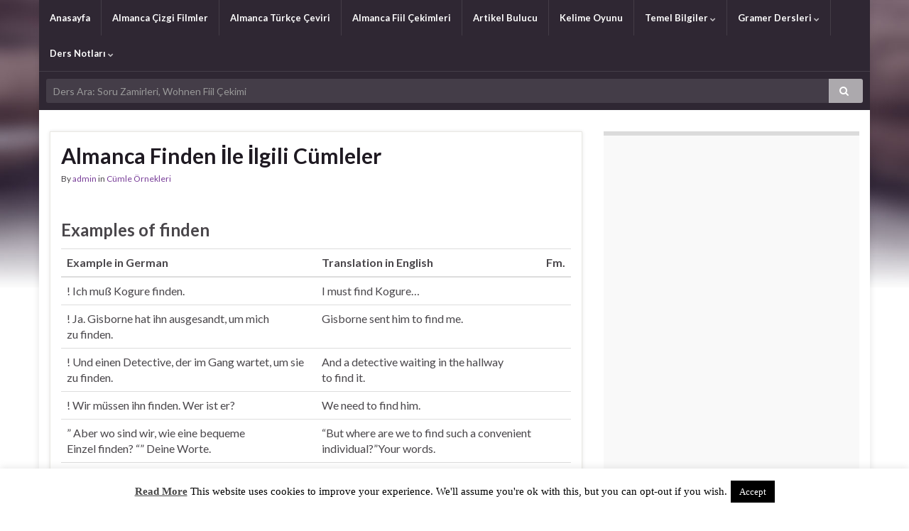

--- FILE ---
content_type: text/html; charset=UTF-8
request_url: https://www.pratikalmanca.com/dersler/beispiele-fur-finden/
body_size: 20256
content:
<!DOCTYPE html><!--[if IE 7]>
<html class="ie ie7" dir="ltr" lang="tr" prefix="og: https://ogp.me/ns# og: http://ogp.me/ns#">
<![endif]-->
<!--[if IE 8]>
<html class="ie ie8" dir="ltr" lang="tr" prefix="og: https://ogp.me/ns# og: http://ogp.me/ns#">
<![endif]-->
<!--[if !(IE 7) & !(IE 8)]><!-->
<html dir="ltr" lang="tr" prefix="og: https://ogp.me/ns# og: http://ogp.me/ns#">
<!--<![endif]-->
    <head>
        <meta charset="UTF-8">
        <meta http-equiv="X-UA-Compatible" content="IE=edge">
        <meta name="viewport" content="width=device-width, initial-scale=1">
                <meta name="description" content="Almanca finden ile ilgili cümleler. Wir müssen ihn finden. Wer ist er?" /> 
            <title>beispiele für finden</title>

		<!-- All in One SEO 4.8.1 - aioseo.com -->
	<meta name="robots" content="max-snippet:-1, max-image-preview:large, max-video-preview:-1" />
	<meta name="msvalidate.01" content="EF1D6AD2C0E5ACE31519EE866625C169" />
	<link rel="canonical" href="https://www.pratikalmanca.com/dersler/beispiele-fur-finden/" />
	<meta name="generator" content="All in One SEO (AIOSEO) 4.8.1" />
		<script type="application/ld+json" class="aioseo-schema">
			{"@context":"https:\/\/schema.org","@graph":[{"@type":"BreadcrumbList","@id":"https:\/\/www.pratikalmanca.com\/dersler\/beispiele-fur-finden\/#breadcrumblist","itemListElement":[{"@type":"ListItem","@id":"https:\/\/www.pratikalmanca.com\/#listItem","position":1,"name":"Ev","item":"https:\/\/www.pratikalmanca.com\/","nextItem":{"@type":"ListItem","@id":"https:\/\/www.pratikalmanca.com\/dersler\/beispiele-fur-finden\/#listItem","name":"beispiele f\u00fcr finden"}},{"@type":"ListItem","@id":"https:\/\/www.pratikalmanca.com\/dersler\/beispiele-fur-finden\/#listItem","position":2,"name":"beispiele f\u00fcr finden","previousItem":{"@type":"ListItem","@id":"https:\/\/www.pratikalmanca.com\/#listItem","name":"Ev"}}]},{"@type":"CollectionPage","@id":"https:\/\/www.pratikalmanca.com\/dersler\/beispiele-fur-finden\/#collectionpage","url":"https:\/\/www.pratikalmanca.com\/dersler\/beispiele-fur-finden\/","name":"beispiele f\u00fcr finden","inLanguage":"tr-TR","isPartOf":{"@id":"https:\/\/www.pratikalmanca.com\/#website"},"breadcrumb":{"@id":"https:\/\/www.pratikalmanca.com\/dersler\/beispiele-fur-finden\/#breadcrumblist"}},{"@type":"Person","@id":"https:\/\/www.pratikalmanca.com\/#person","name":"admin","image":{"@type":"ImageObject","@id":"https:\/\/www.pratikalmanca.com\/dersler\/beispiele-fur-finden\/#personImage","url":"https:\/\/secure.gravatar.com\/avatar\/13ab4e427decb35f0fc410397dc44efd?s=96&d=mm&r=g","width":96,"height":96,"caption":"admin"}},{"@type":"WebSite","@id":"https:\/\/www.pratikalmanca.com\/#website","url":"https:\/\/www.pratikalmanca.com\/","name":"Pratik Almanca","description":"\u00d6\u011frenmek","inLanguage":"tr-TR","publisher":{"@id":"https:\/\/www.pratikalmanca.com\/#person"}}]}
		</script>
		<!-- All in One SEO -->

<link rel='dns-prefetch' href='//code.responsivevoice.org' />
<link rel='dns-prefetch' href='//fonts.googleapis.com' />
<link rel='dns-prefetch' href='//s.w.org' />
<link rel="alternate" type="application/rss+xml" title="Pratik Almanca &raquo; beslemesi" href="https://www.pratikalmanca.com/feed/" />
<link rel="alternate" type="application/rss+xml" title="Pratik Almanca &raquo; yorum beslemesi" href="https://www.pratikalmanca.com/comments/feed/" />
<link rel="alternate" type="application/rss+xml" title="Pratik Almanca &raquo; beispiele für finden etiket beslemesi" href="https://www.pratikalmanca.com/dersler/beispiele-fur-finden/feed/" />
<script type="text/javascript">
window._wpemojiSettings = {"baseUrl":"https:\/\/s.w.org\/images\/core\/emoji\/14.0.0\/72x72\/","ext":".png","svgUrl":"https:\/\/s.w.org\/images\/core\/emoji\/14.0.0\/svg\/","svgExt":".svg","source":{"concatemoji":"https:\/\/www.pratikalmanca.com\/wp-includes\/js\/wp-emoji-release.min.js?ver=6.0.11"}};
/*! This file is auto-generated */
!function(e,a,t){var n,r,o,i=a.createElement("canvas"),p=i.getContext&&i.getContext("2d");function s(e,t){var a=String.fromCharCode,e=(p.clearRect(0,0,i.width,i.height),p.fillText(a.apply(this,e),0,0),i.toDataURL());return p.clearRect(0,0,i.width,i.height),p.fillText(a.apply(this,t),0,0),e===i.toDataURL()}function c(e){var t=a.createElement("script");t.src=e,t.defer=t.type="text/javascript",a.getElementsByTagName("head")[0].appendChild(t)}for(o=Array("flag","emoji"),t.supports={everything:!0,everythingExceptFlag:!0},r=0;r<o.length;r++)t.supports[o[r]]=function(e){if(!p||!p.fillText)return!1;switch(p.textBaseline="top",p.font="600 32px Arial",e){case"flag":return s([127987,65039,8205,9895,65039],[127987,65039,8203,9895,65039])?!1:!s([55356,56826,55356,56819],[55356,56826,8203,55356,56819])&&!s([55356,57332,56128,56423,56128,56418,56128,56421,56128,56430,56128,56423,56128,56447],[55356,57332,8203,56128,56423,8203,56128,56418,8203,56128,56421,8203,56128,56430,8203,56128,56423,8203,56128,56447]);case"emoji":return!s([129777,127995,8205,129778,127999],[129777,127995,8203,129778,127999])}return!1}(o[r]),t.supports.everything=t.supports.everything&&t.supports[o[r]],"flag"!==o[r]&&(t.supports.everythingExceptFlag=t.supports.everythingExceptFlag&&t.supports[o[r]]);t.supports.everythingExceptFlag=t.supports.everythingExceptFlag&&!t.supports.flag,t.DOMReady=!1,t.readyCallback=function(){t.DOMReady=!0},t.supports.everything||(n=function(){t.readyCallback()},a.addEventListener?(a.addEventListener("DOMContentLoaded",n,!1),e.addEventListener("load",n,!1)):(e.attachEvent("onload",n),a.attachEvent("onreadystatechange",function(){"complete"===a.readyState&&t.readyCallback()})),(e=t.source||{}).concatemoji?c(e.concatemoji):e.wpemoji&&e.twemoji&&(c(e.twemoji),c(e.wpemoji)))}(window,document,window._wpemojiSettings);
</script>
<style type="text/css">
img.wp-smiley,
img.emoji {
	display: inline !important;
	border: none !important;
	box-shadow: none !important;
	height: 1em !important;
	width: 1em !important;
	margin: 0 0.07em !important;
	vertical-align: -0.1em !important;
	background: none !important;
	padding: 0 !important;
}
</style>
	<link rel='stylesheet' id='wp-block-library-css'  href='https://www.pratikalmanca.com/wp-includes/css/dist/block-library/style.min.css?ver=6.0.11' type='text/css' media='all' />
<style id='global-styles-inline-css' type='text/css'>
body{--wp--preset--color--black: #000000;--wp--preset--color--cyan-bluish-gray: #abb8c3;--wp--preset--color--white: #ffffff;--wp--preset--color--pale-pink: #f78da7;--wp--preset--color--vivid-red: #cf2e2e;--wp--preset--color--luminous-vivid-orange: #ff6900;--wp--preset--color--luminous-vivid-amber: #fcb900;--wp--preset--color--light-green-cyan: #7bdcb5;--wp--preset--color--vivid-green-cyan: #00d084;--wp--preset--color--pale-cyan-blue: #8ed1fc;--wp--preset--color--vivid-cyan-blue: #0693e3;--wp--preset--color--vivid-purple: #9b51e0;--wp--preset--gradient--vivid-cyan-blue-to-vivid-purple: linear-gradient(135deg,rgba(6,147,227,1) 0%,rgb(155,81,224) 100%);--wp--preset--gradient--light-green-cyan-to-vivid-green-cyan: linear-gradient(135deg,rgb(122,220,180) 0%,rgb(0,208,130) 100%);--wp--preset--gradient--luminous-vivid-amber-to-luminous-vivid-orange: linear-gradient(135deg,rgba(252,185,0,1) 0%,rgba(255,105,0,1) 100%);--wp--preset--gradient--luminous-vivid-orange-to-vivid-red: linear-gradient(135deg,rgba(255,105,0,1) 0%,rgb(207,46,46) 100%);--wp--preset--gradient--very-light-gray-to-cyan-bluish-gray: linear-gradient(135deg,rgb(238,238,238) 0%,rgb(169,184,195) 100%);--wp--preset--gradient--cool-to-warm-spectrum: linear-gradient(135deg,rgb(74,234,220) 0%,rgb(151,120,209) 20%,rgb(207,42,186) 40%,rgb(238,44,130) 60%,rgb(251,105,98) 80%,rgb(254,248,76) 100%);--wp--preset--gradient--blush-light-purple: linear-gradient(135deg,rgb(255,206,236) 0%,rgb(152,150,240) 100%);--wp--preset--gradient--blush-bordeaux: linear-gradient(135deg,rgb(254,205,165) 0%,rgb(254,45,45) 50%,rgb(107,0,62) 100%);--wp--preset--gradient--luminous-dusk: linear-gradient(135deg,rgb(255,203,112) 0%,rgb(199,81,192) 50%,rgb(65,88,208) 100%);--wp--preset--gradient--pale-ocean: linear-gradient(135deg,rgb(255,245,203) 0%,rgb(182,227,212) 50%,rgb(51,167,181) 100%);--wp--preset--gradient--electric-grass: linear-gradient(135deg,rgb(202,248,128) 0%,rgb(113,206,126) 100%);--wp--preset--gradient--midnight: linear-gradient(135deg,rgb(2,3,129) 0%,rgb(40,116,252) 100%);--wp--preset--duotone--dark-grayscale: url('#wp-duotone-dark-grayscale');--wp--preset--duotone--grayscale: url('#wp-duotone-grayscale');--wp--preset--duotone--purple-yellow: url('#wp-duotone-purple-yellow');--wp--preset--duotone--blue-red: url('#wp-duotone-blue-red');--wp--preset--duotone--midnight: url('#wp-duotone-midnight');--wp--preset--duotone--magenta-yellow: url('#wp-duotone-magenta-yellow');--wp--preset--duotone--purple-green: url('#wp-duotone-purple-green');--wp--preset--duotone--blue-orange: url('#wp-duotone-blue-orange');--wp--preset--font-size--small: 13px;--wp--preset--font-size--medium: 20px;--wp--preset--font-size--large: 36px;--wp--preset--font-size--x-large: 42px;}.has-black-color{color: var(--wp--preset--color--black) !important;}.has-cyan-bluish-gray-color{color: var(--wp--preset--color--cyan-bluish-gray) !important;}.has-white-color{color: var(--wp--preset--color--white) !important;}.has-pale-pink-color{color: var(--wp--preset--color--pale-pink) !important;}.has-vivid-red-color{color: var(--wp--preset--color--vivid-red) !important;}.has-luminous-vivid-orange-color{color: var(--wp--preset--color--luminous-vivid-orange) !important;}.has-luminous-vivid-amber-color{color: var(--wp--preset--color--luminous-vivid-amber) !important;}.has-light-green-cyan-color{color: var(--wp--preset--color--light-green-cyan) !important;}.has-vivid-green-cyan-color{color: var(--wp--preset--color--vivid-green-cyan) !important;}.has-pale-cyan-blue-color{color: var(--wp--preset--color--pale-cyan-blue) !important;}.has-vivid-cyan-blue-color{color: var(--wp--preset--color--vivid-cyan-blue) !important;}.has-vivid-purple-color{color: var(--wp--preset--color--vivid-purple) !important;}.has-black-background-color{background-color: var(--wp--preset--color--black) !important;}.has-cyan-bluish-gray-background-color{background-color: var(--wp--preset--color--cyan-bluish-gray) !important;}.has-white-background-color{background-color: var(--wp--preset--color--white) !important;}.has-pale-pink-background-color{background-color: var(--wp--preset--color--pale-pink) !important;}.has-vivid-red-background-color{background-color: var(--wp--preset--color--vivid-red) !important;}.has-luminous-vivid-orange-background-color{background-color: var(--wp--preset--color--luminous-vivid-orange) !important;}.has-luminous-vivid-amber-background-color{background-color: var(--wp--preset--color--luminous-vivid-amber) !important;}.has-light-green-cyan-background-color{background-color: var(--wp--preset--color--light-green-cyan) !important;}.has-vivid-green-cyan-background-color{background-color: var(--wp--preset--color--vivid-green-cyan) !important;}.has-pale-cyan-blue-background-color{background-color: var(--wp--preset--color--pale-cyan-blue) !important;}.has-vivid-cyan-blue-background-color{background-color: var(--wp--preset--color--vivid-cyan-blue) !important;}.has-vivid-purple-background-color{background-color: var(--wp--preset--color--vivid-purple) !important;}.has-black-border-color{border-color: var(--wp--preset--color--black) !important;}.has-cyan-bluish-gray-border-color{border-color: var(--wp--preset--color--cyan-bluish-gray) !important;}.has-white-border-color{border-color: var(--wp--preset--color--white) !important;}.has-pale-pink-border-color{border-color: var(--wp--preset--color--pale-pink) !important;}.has-vivid-red-border-color{border-color: var(--wp--preset--color--vivid-red) !important;}.has-luminous-vivid-orange-border-color{border-color: var(--wp--preset--color--luminous-vivid-orange) !important;}.has-luminous-vivid-amber-border-color{border-color: var(--wp--preset--color--luminous-vivid-amber) !important;}.has-light-green-cyan-border-color{border-color: var(--wp--preset--color--light-green-cyan) !important;}.has-vivid-green-cyan-border-color{border-color: var(--wp--preset--color--vivid-green-cyan) !important;}.has-pale-cyan-blue-border-color{border-color: var(--wp--preset--color--pale-cyan-blue) !important;}.has-vivid-cyan-blue-border-color{border-color: var(--wp--preset--color--vivid-cyan-blue) !important;}.has-vivid-purple-border-color{border-color: var(--wp--preset--color--vivid-purple) !important;}.has-vivid-cyan-blue-to-vivid-purple-gradient-background{background: var(--wp--preset--gradient--vivid-cyan-blue-to-vivid-purple) !important;}.has-light-green-cyan-to-vivid-green-cyan-gradient-background{background: var(--wp--preset--gradient--light-green-cyan-to-vivid-green-cyan) !important;}.has-luminous-vivid-amber-to-luminous-vivid-orange-gradient-background{background: var(--wp--preset--gradient--luminous-vivid-amber-to-luminous-vivid-orange) !important;}.has-luminous-vivid-orange-to-vivid-red-gradient-background{background: var(--wp--preset--gradient--luminous-vivid-orange-to-vivid-red) !important;}.has-very-light-gray-to-cyan-bluish-gray-gradient-background{background: var(--wp--preset--gradient--very-light-gray-to-cyan-bluish-gray) !important;}.has-cool-to-warm-spectrum-gradient-background{background: var(--wp--preset--gradient--cool-to-warm-spectrum) !important;}.has-blush-light-purple-gradient-background{background: var(--wp--preset--gradient--blush-light-purple) !important;}.has-blush-bordeaux-gradient-background{background: var(--wp--preset--gradient--blush-bordeaux) !important;}.has-luminous-dusk-gradient-background{background: var(--wp--preset--gradient--luminous-dusk) !important;}.has-pale-ocean-gradient-background{background: var(--wp--preset--gradient--pale-ocean) !important;}.has-electric-grass-gradient-background{background: var(--wp--preset--gradient--electric-grass) !important;}.has-midnight-gradient-background{background: var(--wp--preset--gradient--midnight) !important;}.has-small-font-size{font-size: var(--wp--preset--font-size--small) !important;}.has-medium-font-size{font-size: var(--wp--preset--font-size--medium) !important;}.has-large-font-size{font-size: var(--wp--preset--font-size--large) !important;}.has-x-large-font-size{font-size: var(--wp--preset--font-size--x-large) !important;}
</style>
<link rel='stylesheet' id='cookie-law-info-css'  href='https://www.pratikalmanca.com/wp-content/plugins/cookie-law-info/legacy/public/css/cookie-law-info-public.css?ver=3.2.9' type='text/css' media='all' />
<link rel='stylesheet' id='cookie-law-info-gdpr-css'  href='https://www.pratikalmanca.com/wp-content/plugins/cookie-law-info/legacy/public/css/cookie-law-info-gdpr.css?ver=3.2.9' type='text/css' media='all' />
<link rel='stylesheet' id='dashicons-css'  href='https://www.pratikalmanca.com/wp-includes/css/dashicons.min.css?ver=6.0.11' type='text/css' media='all' />
<link rel='stylesheet' id='post-views-counter-frontend-css'  href='https://www.pratikalmanca.com/wp-content/plugins/post-views-counter/css/frontend.min.css?ver=1.4.4' type='text/css' media='all' />
<link rel='stylesheet' id='rv-style-css'  href='https://www.pratikalmanca.com/wp-content/plugins/responsivevoice-text-to-speech/includes/css/responsivevoice.css?ver=6.0.11' type='text/css' media='all' />
<link rel='stylesheet' id='sm-style-css'  href='https://www.pratikalmanca.com/wp-content/plugins/wp-show-more/wpsm-style.css?ver=6.0.11' type='text/css' media='all' />
<link rel='stylesheet' id='graphene-google-fonts-css'  href='https://fonts.googleapis.com/css?family=Lato%3A400%2C400i%2C700%2C700i&#038;subset=latin&#038;ver=2.6.5' type='text/css' media='all' />
<link rel='stylesheet' id='bootstrap-css'  href='https://www.pratikalmanca.com/wp-content/themes/graphene/bootstrap/css/bootstrap.min.css?ver=6.0.11' type='text/css' media='all' />
<link rel='stylesheet' id='font-awesome-css'  href='https://www.pratikalmanca.com/wp-content/themes/graphene/fonts/font-awesome/css/font-awesome.min.css?ver=6.0.11' type='text/css' media='all' />
<link rel='stylesheet' id='graphene-css'  href='https://www.pratikalmanca.com/wp-content/themes/graphene/style.css?ver=2.6.5' type='text/css' media='screen' />
<link rel='stylesheet' id='graphene-responsive-css'  href='https://www.pratikalmanca.com/wp-content/themes/graphene/responsive.css?ver=2.6.5' type='text/css' media='all' />
<link rel='stylesheet' id='graphene-blocks-css'  href='https://www.pratikalmanca.com/wp-content/themes/graphene/blocks.css?ver=2.6.5' type='text/css' media='all' />
<style id='akismet-widget-style-inline-css' type='text/css'>

			.a-stats {
				--akismet-color-mid-green: #357b49;
				--akismet-color-white: #fff;
				--akismet-color-light-grey: #f6f7f7;

				max-width: 350px;
				width: auto;
			}

			.a-stats * {
				all: unset;
				box-sizing: border-box;
			}

			.a-stats strong {
				font-weight: 600;
			}

			.a-stats a.a-stats__link,
			.a-stats a.a-stats__link:visited,
			.a-stats a.a-stats__link:active {
				background: var(--akismet-color-mid-green);
				border: none;
				box-shadow: none;
				border-radius: 8px;
				color: var(--akismet-color-white);
				cursor: pointer;
				display: block;
				font-family: -apple-system, BlinkMacSystemFont, 'Segoe UI', 'Roboto', 'Oxygen-Sans', 'Ubuntu', 'Cantarell', 'Helvetica Neue', sans-serif;
				font-weight: 500;
				padding: 12px;
				text-align: center;
				text-decoration: none;
				transition: all 0.2s ease;
			}

			/* Extra specificity to deal with TwentyTwentyOne focus style */
			.widget .a-stats a.a-stats__link:focus {
				background: var(--akismet-color-mid-green);
				color: var(--akismet-color-white);
				text-decoration: none;
			}

			.a-stats a.a-stats__link:hover {
				filter: brightness(110%);
				box-shadow: 0 4px 12px rgba(0, 0, 0, 0.06), 0 0 2px rgba(0, 0, 0, 0.16);
			}

			.a-stats .count {
				color: var(--akismet-color-white);
				display: block;
				font-size: 1.5em;
				line-height: 1.4;
				padding: 0 13px;
				white-space: nowrap;
			}
		
</style>
<link rel="https://api.w.org/" href="https://www.pratikalmanca.com/wp-json/" /><link rel="alternate" type="application/json" href="https://www.pratikalmanca.com/wp-json/wp/v2/tags/751" /><link rel="EditURI" type="application/rsd+xml" title="RSD" href="https://www.pratikalmanca.com/xmlrpc.php?rsd" />
<link rel="wlwmanifest" type="application/wlwmanifest+xml" href="https://www.pratikalmanca.com/wp-includes/wlwmanifest.xml" /> 
<meta name="generator" content="WordPress 6.0.11" />
<script type='text/javascript' src='https://www.pratikalmanca.com/wp-includes/js/jquery/jquery.min.js?ver=3.6.0' id='jquery-core-js'></script>
<script type='text/javascript' src='https://www.pratikalmanca.com/wp-includes/js/jquery/jquery-migrate.min.js?ver=3.3.2' id='jquery-migrate-js'></script>
<style type="text/css">
body{background-image:none}.header_title, .header_title a, .header_title a:visited, .header_title a:hover, .header_desc {color:#blank}.carousel, .carousel .item{height:400px}@media (max-width: 991px) {.carousel, .carousel .item{height:250px}}
</style>
<style type="text/css" id="custom-background-css">
body.custom-background { background-color: #ffffff; background-image: url("https://www.pratikalmanca.com/wp-content/themes/graphene/images/bg.jpg"); background-position: center top; background-size: contain; background-repeat: no-repeat; background-attachment: scroll; }
</style>
	<link rel="icon" href="https://www.pratikalmanca.com/wp-content/uploads/2017/07/cropped-flag-of-germany-32x32.png" sizes="32x32" />
<link rel="icon" href="https://www.pratikalmanca.com/wp-content/uploads/2017/07/cropped-flag-of-germany-192x192.png" sizes="192x192" />
<link rel="apple-touch-icon" href="https://www.pratikalmanca.com/wp-content/uploads/2017/07/cropped-flag-of-germany-180x180.png" />
<meta name="msapplication-TileImage" content="https://www.pratikalmanca.com/wp-content/uploads/2017/07/cropped-flag-of-germany-270x270.png" />
<meta name="yandex-verification" content="4ec67309f2008b48" />
<meta name="google-site-verification" content="vOEAMHmYenN7mTYfkmfK3jGt7mhx-WiW35u-a9HPkfU" />
<meta name="msvalidate.01" content="EF1D6AD2C0E5ACE31519EE866625C169" />    </head>
    <body class="archive tag tag-beispiele-fur-finden tag-751 custom-background layout-boxed two_col_left two-columns">
    	<script src="https://code.responsivevoice.org/responsivevoice.js?key=jcanWCTa"></script>
        <svg xmlns="http://www.w3.org/2000/svg" viewBox="0 0 0 0" width="0" height="0" focusable="false" role="none" style="visibility: hidden; position: absolute; left: -9999px; overflow: hidden;" ><defs><filter id="wp-duotone-dark-grayscale"><feColorMatrix color-interpolation-filters="sRGB" type="matrix" values=" .299 .587 .114 0 0 .299 .587 .114 0 0 .299 .587 .114 0 0 .299 .587 .114 0 0 " /><feComponentTransfer color-interpolation-filters="sRGB" ><feFuncR type="table" tableValues="0 0.49803921568627" /><feFuncG type="table" tableValues="0 0.49803921568627" /><feFuncB type="table" tableValues="0 0.49803921568627" /><feFuncA type="table" tableValues="1 1" /></feComponentTransfer><feComposite in2="SourceGraphic" operator="in" /></filter></defs></svg><svg xmlns="http://www.w3.org/2000/svg" viewBox="0 0 0 0" width="0" height="0" focusable="false" role="none" style="visibility: hidden; position: absolute; left: -9999px; overflow: hidden;" ><defs><filter id="wp-duotone-grayscale"><feColorMatrix color-interpolation-filters="sRGB" type="matrix" values=" .299 .587 .114 0 0 .299 .587 .114 0 0 .299 .587 .114 0 0 .299 .587 .114 0 0 " /><feComponentTransfer color-interpolation-filters="sRGB" ><feFuncR type="table" tableValues="0 1" /><feFuncG type="table" tableValues="0 1" /><feFuncB type="table" tableValues="0 1" /><feFuncA type="table" tableValues="1 1" /></feComponentTransfer><feComposite in2="SourceGraphic" operator="in" /></filter></defs></svg><svg xmlns="http://www.w3.org/2000/svg" viewBox="0 0 0 0" width="0" height="0" focusable="false" role="none" style="visibility: hidden; position: absolute; left: -9999px; overflow: hidden;" ><defs><filter id="wp-duotone-purple-yellow"><feColorMatrix color-interpolation-filters="sRGB" type="matrix" values=" .299 .587 .114 0 0 .299 .587 .114 0 0 .299 .587 .114 0 0 .299 .587 .114 0 0 " /><feComponentTransfer color-interpolation-filters="sRGB" ><feFuncR type="table" tableValues="0.54901960784314 0.98823529411765" /><feFuncG type="table" tableValues="0 1" /><feFuncB type="table" tableValues="0.71764705882353 0.25490196078431" /><feFuncA type="table" tableValues="1 1" /></feComponentTransfer><feComposite in2="SourceGraphic" operator="in" /></filter></defs></svg><svg xmlns="http://www.w3.org/2000/svg" viewBox="0 0 0 0" width="0" height="0" focusable="false" role="none" style="visibility: hidden; position: absolute; left: -9999px; overflow: hidden;" ><defs><filter id="wp-duotone-blue-red"><feColorMatrix color-interpolation-filters="sRGB" type="matrix" values=" .299 .587 .114 0 0 .299 .587 .114 0 0 .299 .587 .114 0 0 .299 .587 .114 0 0 " /><feComponentTransfer color-interpolation-filters="sRGB" ><feFuncR type="table" tableValues="0 1" /><feFuncG type="table" tableValues="0 0.27843137254902" /><feFuncB type="table" tableValues="0.5921568627451 0.27843137254902" /><feFuncA type="table" tableValues="1 1" /></feComponentTransfer><feComposite in2="SourceGraphic" operator="in" /></filter></defs></svg><svg xmlns="http://www.w3.org/2000/svg" viewBox="0 0 0 0" width="0" height="0" focusable="false" role="none" style="visibility: hidden; position: absolute; left: -9999px; overflow: hidden;" ><defs><filter id="wp-duotone-midnight"><feColorMatrix color-interpolation-filters="sRGB" type="matrix" values=" .299 .587 .114 0 0 .299 .587 .114 0 0 .299 .587 .114 0 0 .299 .587 .114 0 0 " /><feComponentTransfer color-interpolation-filters="sRGB" ><feFuncR type="table" tableValues="0 0" /><feFuncG type="table" tableValues="0 0.64705882352941" /><feFuncB type="table" tableValues="0 1" /><feFuncA type="table" tableValues="1 1" /></feComponentTransfer><feComposite in2="SourceGraphic" operator="in" /></filter></defs></svg><svg xmlns="http://www.w3.org/2000/svg" viewBox="0 0 0 0" width="0" height="0" focusable="false" role="none" style="visibility: hidden; position: absolute; left: -9999px; overflow: hidden;" ><defs><filter id="wp-duotone-magenta-yellow"><feColorMatrix color-interpolation-filters="sRGB" type="matrix" values=" .299 .587 .114 0 0 .299 .587 .114 0 0 .299 .587 .114 0 0 .299 .587 .114 0 0 " /><feComponentTransfer color-interpolation-filters="sRGB" ><feFuncR type="table" tableValues="0.78039215686275 1" /><feFuncG type="table" tableValues="0 0.94901960784314" /><feFuncB type="table" tableValues="0.35294117647059 0.47058823529412" /><feFuncA type="table" tableValues="1 1" /></feComponentTransfer><feComposite in2="SourceGraphic" operator="in" /></filter></defs></svg><svg xmlns="http://www.w3.org/2000/svg" viewBox="0 0 0 0" width="0" height="0" focusable="false" role="none" style="visibility: hidden; position: absolute; left: -9999px; overflow: hidden;" ><defs><filter id="wp-duotone-purple-green"><feColorMatrix color-interpolation-filters="sRGB" type="matrix" values=" .299 .587 .114 0 0 .299 .587 .114 0 0 .299 .587 .114 0 0 .299 .587 .114 0 0 " /><feComponentTransfer color-interpolation-filters="sRGB" ><feFuncR type="table" tableValues="0.65098039215686 0.40392156862745" /><feFuncG type="table" tableValues="0 1" /><feFuncB type="table" tableValues="0.44705882352941 0.4" /><feFuncA type="table" tableValues="1 1" /></feComponentTransfer><feComposite in2="SourceGraphic" operator="in" /></filter></defs></svg><svg xmlns="http://www.w3.org/2000/svg" viewBox="0 0 0 0" width="0" height="0" focusable="false" role="none" style="visibility: hidden; position: absolute; left: -9999px; overflow: hidden;" ><defs><filter id="wp-duotone-blue-orange"><feColorMatrix color-interpolation-filters="sRGB" type="matrix" values=" .299 .587 .114 0 0 .299 .587 .114 0 0 .299 .587 .114 0 0 .299 .587 .114 0 0 " /><feComponentTransfer color-interpolation-filters="sRGB" ><feFuncR type="table" tableValues="0.098039215686275 1" /><feFuncG type="table" tableValues="0 0.66274509803922" /><feFuncB type="table" tableValues="0.84705882352941 0.41960784313725" /><feFuncA type="table" tableValues="1 1" /></feComponentTransfer><feComposite in2="SourceGraphic" operator="in" /></filter></defs></svg>
        <div class="container boxed-wrapper">
            
                             <div id="top-bar" style="height:45px;display: none;" class="row clearfix ">
                                            <div class="col-md-12 top-bar-items">
                            
                                                        
                                                        
                                                    </div>
                                    </div>
            

            <div id="header" class="row">

                                
                                                                </div>


                        <nav class="navbar row navbar-inverse">

                <div class="navbar-header align-left">
                		                    <button type="button" class="navbar-toggle collapsed" data-toggle="collapse" data-target="#header-menu-wrap, #secondary-menu-wrap">
	                        <span class="sr-only">Toggle navigation</span>
	                        <span class="icon-bar"></span>
	                        <span class="icon-bar"></span>
	                        <span class="icon-bar"></span>
	                    </button>
                	                    
                                            	                        <h2 class="header_title mobile-only">	                            <a href="https://www.pratikalmanca.com" title="Ön sayfaya geri dön">	                                Pratik Almanca	                            </a>	                        </h2>                        
	                                                
                                    </div>

                                    <div class="collapse navbar-collapse" id="header-menu-wrap">

            			<ul id="header-menu" class="nav navbar-nav flip"><li id="menu-item-4594" class="menu-item menu-item-type-custom menu-item-object-custom menu-item-home menu-item-4594"><a href="https://www.pratikalmanca.com/">Anasayfa</a></li>
<li id="menu-item-6534" class="menu-item menu-item-type-custom menu-item-object-custom menu-item-6534"><a href="https://www.pratikalmanca.com/almanca-cizgi-film-izle/">Almanca Çizgi Filmler</a></li>
<li id="menu-item-2104" class="menu-item menu-item-type-post_type menu-item-object-page menu-item-2104"><a href="https://www.pratikalmanca.com/almanca-turkce-ceviri/">Almanca Türkçe Çeviri</a></li>
<li id="menu-item-6664" class="menu-item menu-item-type-post_type menu-item-object-page menu-item-6664"><a href="https://www.pratikalmanca.com/almanca-fiil-cekimleri/">Almanca Fiil Çekimleri</a></li>
<li id="menu-item-4593" class="menu-item menu-item-type-post_type menu-item-object-page menu-item-4593"><a href="https://www.pratikalmanca.com/almanca-artikel-bulma/">Artikel Bulucu</a></li>
<li id="menu-item-2070" class="menu-item menu-item-type-post_type menu-item-object-page menu-item-2070"><a href="https://www.pratikalmanca.com/kelime-oyunu/">Kelime Oyunu</a></li>
<li id="menu-item-77" class="menu-item menu-item-type-taxonomy menu-item-object-category menu-item-has-children menu-item-77"><a href="https://www.pratikalmanca.com/konu/temel-bilgiler/" class="dropdown-toggle" data-toggle="dropdown" data-submenu="1" data-depth="10" data-hover="dropdown" data-delay="0">Temel Bilgiler <i class="fa fa-chevron-down"></i></a>
<ul class="dropdown-menu">
	<li id="menu-item-70" class="menu-item menu-item-type-taxonomy menu-item-object-category menu-item-has-children menu-item-70 dropdown-submenu"><a href="https://www.pratikalmanca.com/konu/alman-alfabesi/">Alman Alfabesi <i class="fa fa-chevron-right"></i></a>
	<ul class="dropdown-menu">
		<li id="menu-item-19" class="menu-item menu-item-type-post_type menu-item-object-post menu-item-19"><a href="https://www.pratikalmanca.com/almanca-alfabe-okunusu/">Alfabe Okunuşu</a></li>
		<li id="menu-item-6687" class="menu-item menu-item-type-post_type menu-item-object-post menu-item-6687"><a href="https://www.pratikalmanca.com/almanca-aile-bireyleri/">Aile Bireyleri</a></li>
		<li id="menu-item-20" class="menu-item menu-item-type-post_type menu-item-object-post menu-item-20"><a href="https://www.pratikalmanca.com/almanca-sesli-harfler/">Sesli Harfler</a></li>
		<li id="menu-item-61" class="menu-item menu-item-type-post_type menu-item-object-post menu-item-61"><a href="https://www.pratikalmanca.com/almanca-sessiz-harfler/">Sessiz Harfler</a></li>
	</ul>
</li>
	<li id="menu-item-1833" class="menu-item menu-item-type-post_type menu-item-object-post menu-item-1833"><a href="https://www.pratikalmanca.com/almanca-araba-kiralama/">Araba Kiralama</a></li>
	<li id="menu-item-1738" class="menu-item menu-item-type-post_type menu-item-object-post menu-item-1738"><a href="https://www.pratikalmanca.com/almanca-aylar/">Aylar</a></li>
	<li id="menu-item-1737" class="menu-item menu-item-type-post_type menu-item-object-post menu-item-1737"><a href="https://www.pratikalmanca.com/almanca-ayakkabi-satin-alma/">Ayakkabı Satın Alma</a></li>
	<li id="menu-item-1736" class="menu-item menu-item-type-post_type menu-item-object-post menu-item-1736"><a href="https://www.pratikalmanca.com/almanca-araba-tamircisi-diyaloglari/">Araba Tamircisi Diyalogları</a></li>
	<li id="menu-item-1844" class="menu-item menu-item-type-post_type menu-item-object-post menu-item-1844"><a href="https://www.pratikalmanca.com/almanca-banka-konusmalari/">Banka Diyalogları</a></li>
	<li id="menu-item-1741" class="menu-item menu-item-type-post_type menu-item-object-post menu-item-1741"><a href="https://www.pratikalmanca.com/almanca-benzinci-diyaloglari/">Benzinci Diyalogları</a></li>
	<li id="menu-item-1884" class="menu-item menu-item-type-post_type menu-item-object-post menu-item-1884"><a href="https://www.pratikalmanca.com/almanca-eczane-diyaloglari/">Eczane Diyalogları</a></li>
	<li id="menu-item-1757" class="menu-item menu-item-type-post_type menu-item-object-post menu-item-1757"><a href="https://www.pratikalmanca.com/almanca-erkek-kuaforu-diyaloglari/">Erkek Kuaförü Diyalogları</a></li>
	<li id="menu-item-1883" class="menu-item menu-item-type-post_type menu-item-object-post menu-item-1883"><a href="https://www.pratikalmanca.com/almanca-disci-diyaloglari/">Dişçi Diyalogları</a></li>
	<li id="menu-item-361" class="menu-item menu-item-type-post_type menu-item-object-post menu-item-361"><a href="https://www.pratikalmanca.com/almanca-gunler/">Günler</a></li>
	<li id="menu-item-169" class="menu-item menu-item-type-post_type menu-item-object-post menu-item-169"><a href="https://www.pratikalmanca.com/almanca-gunluk-konusmalar/">Genel İfadeler</a></li>
	<li id="menu-item-462" class="menu-item menu-item-type-post_type menu-item-object-post menu-item-462"><a href="https://www.pratikalmanca.com/almanca-gezi-diyaloglari/">Gezi Diyalogları</a></li>
	<li id="menu-item-1768" class="menu-item menu-item-type-post_type menu-item-object-post menu-item-1768"><a href="https://www.pratikalmanca.com/almanca-gozlukcu-diyaloglari/">Gözlükçü Diyalogları</a></li>
	<li id="menu-item-1769" class="menu-item menu-item-type-post_type menu-item-object-post menu-item-1769"><a href="https://www.pratikalmanca.com/almanca-gumruk-konusmalari/">Gümrük Konuşmaları</a></li>
	<li id="menu-item-1771" class="menu-item menu-item-type-post_type menu-item-object-post menu-item-1771"><a href="https://www.pratikalmanca.com/almanca-gunluk-konusmalar/">Günlük Konuşmalar</a></li>
	<li id="menu-item-209" class="menu-item menu-item-type-post_type menu-item-object-post menu-item-209"><a href="https://www.pratikalmanca.com/almanca-mevsimler/">Mevsimler</a></li>
	<li id="menu-item-464" class="menu-item menu-item-type-post_type menu-item-object-post menu-item-464"><a href="https://www.pratikalmanca.com/almanca-meyveler-ve-sebzeler/">Meyveler ve Sebzeler</a></li>
	<li id="menu-item-662" class="menu-item menu-item-type-post_type menu-item-object-post menu-item-662"><a href="https://www.pratikalmanca.com/almanca-otel-ve-konaklama-diyaloglari/">Otel ve Konaklama</a></li>
	<li id="menu-item-162" class="menu-item menu-item-type-post_type menu-item-object-post menu-item-162"><a href="https://www.pratikalmanca.com/almanca-renkler-ve-artikelleri/">Renkler</a></li>
	<li id="menu-item-187" class="menu-item menu-item-type-post_type menu-item-object-post menu-item-187"><a href="https://www.pratikalmanca.com/almanca-rica-istek/">Rica İstek</a></li>
	<li id="menu-item-90" class="menu-item menu-item-type-post_type menu-item-object-post menu-item-90"><a href="https://www.pratikalmanca.com/almanca-sayilar/">Sayılar</a></li>
	<li id="menu-item-166" class="menu-item menu-item-type-post_type menu-item-object-post menu-item-166"><a href="https://www.pratikalmanca.com/almanca-tanisma-diyaloglari/">Selamlaşma</a></li>
	<li id="menu-item-404" class="menu-item menu-item-type-post_type menu-item-object-post menu-item-404"><a href="https://www.pratikalmanca.com/almanca-saatler/">Saatler</a></li>
	<li id="menu-item-1799" class="menu-item menu-item-type-post_type menu-item-object-post menu-item-1799"><a href="https://www.pratikalmanca.com/almanca-saatci-diyaloglari/">Saatçi Diyalogları</a></li>
	<li id="menu-item-143" class="menu-item menu-item-type-post_type menu-item-object-post menu-item-143"><a href="https://www.pratikalmanca.com/almanca-sorular/">Sorular</a></li>
	<li id="menu-item-429" class="menu-item menu-item-type-post_type menu-item-object-post menu-item-429"><a href="https://www.pratikalmanca.com/almanca-hastaliklar/">Hastalıklar</a></li>
	<li id="menu-item-1854" class="menu-item menu-item-type-post_type menu-item-object-post menu-item-1854"><a href="https://www.pratikalmanca.com/almanca-hasta-doktor-diyaloglari/">Hasta Doktor Diyalogları</a></li>
	<li id="menu-item-1774" class="menu-item menu-item-type-post_type menu-item-object-post menu-item-1774"><a href="https://www.pratikalmanca.com/almanca-hava-durumu/">Hava Durumu</a></li>
	<li id="menu-item-1780" class="menu-item menu-item-type-post_type menu-item-object-post menu-item-1780"><a href="https://www.pratikalmanca.com/almanca-kadin-kuaforunde-konusma/">Kadın Kuaföründe Konuşma</a></li>
	<li id="menu-item-196" class="menu-item menu-item-type-post_type menu-item-object-post menu-item-196"><a href="https://www.pratikalmanca.com/almanca-zit-anlamli-kelimeler/">Karşıtlar</a></li>
	<li id="menu-item-463" class="menu-item menu-item-type-post_type menu-item-object-post menu-item-463"><a href="https://www.pratikalmanca.com/almanca-kiyafet-diyaloglari/">Kıyafet Diyalogları</a></li>
	<li id="menu-item-1783" class="menu-item menu-item-type-post_type menu-item-object-post menu-item-1783"><a href="https://www.pratikalmanca.com/almanca-kuru-temizleyici-diyaloglari/">Kuru Temizleyici Diyalogları</a></li>
	<li id="menu-item-1784" class="menu-item menu-item-type-post_type menu-item-object-post menu-item-1784"><a href="https://www.pratikalmanca.com/almanca-kuyumcu-diyaloglari/">Kuyumcu Diyalogları</a></li>
	<li id="menu-item-409" class="menu-item menu-item-type-post_type menu-item-object-post menu-item-409"><a href="https://www.pratikalmanca.com/almanca-levhalar/">Levhalar</a></li>
	<li id="menu-item-683" class="menu-item menu-item-type-post_type menu-item-object-post menu-item-683"><a href="https://www.pratikalmanca.com/almanca-lokanta-diyaloglari/">Lokanta Diyalogları</a></li>
	<li id="menu-item-1887" class="menu-item menu-item-type-post_type menu-item-object-post menu-item-1887"><a href="https://www.pratikalmanca.com/almanca-taksi-diyaloglari/">Taksi Diyalogları</a></li>
	<li id="menu-item-1813" class="menu-item menu-item-type-post_type menu-item-object-post menu-item-1813"><a href="https://www.pratikalmanca.com/almanca-tanisma-diyaloglari/">Tanışma Diyalogları</a></li>
	<li id="menu-item-1814" class="menu-item menu-item-type-post_type menu-item-object-post menu-item-1814"><a href="https://www.pratikalmanca.com/almanca-telefonda-gorusme/">Telefon&#8217;da Görüşme</a></li>
	<li id="menu-item-379" class="menu-item menu-item-type-post_type menu-item-object-post menu-item-379"><a href="https://www.pratikalmanca.com/almanca-tesekkur-etmek/">Teşekkür Etmek</a></li>
	<li id="menu-item-1885" class="menu-item menu-item-type-post_type menu-item-object-post menu-item-1885"><a href="https://www.pratikalmanca.com/almanca-telgraf-gondermek/">Telgraf Göndermek</a></li>
	<li id="menu-item-680" class="menu-item menu-item-type-post_type menu-item-object-post menu-item-680"><a href="https://www.pratikalmanca.com/almanca-ucak-yolcugu/">Uçak Yolcuğu</a></li>
	<li id="menu-item-371" class="menu-item menu-item-type-post_type menu-item-object-post menu-item-371"><a href="https://www.pratikalmanca.com/almanca-yol-tarifi/">Yol Tarifi</a></li>
	<li id="menu-item-1886" class="menu-item menu-item-type-post_type menu-item-object-post menu-item-1886"><a href="https://www.pratikalmanca.com/almanca-postane-diyaloglari/">Postane Diyalogları</a></li>
	<li id="menu-item-1810" class="menu-item menu-item-type-post_type menu-item-object-post menu-item-1810"><a href="https://www.pratikalmanca.com/almanya-pasaport-kontrolu/">Pasaport Kontrolü</a></li>
</ul>
</li>
<li id="menu-item-245" class="menu-item menu-item-type-taxonomy menu-item-object-category menu-item-has-children menu-item-245"><a href="https://www.pratikalmanca.com/konu/gramer-dersleri/" class="dropdown-toggle" data-toggle="dropdown" data-submenu="1" data-depth="10" data-hover="dropdown" data-delay="0">Gramer Dersleri <i class="fa fa-chevron-down"></i></a>
<ul class="dropdown-menu">
	<li id="menu-item-78" class="menu-item menu-item-type-post_type menu-item-object-post menu-item-78"><a href="https://www.pratikalmanca.com/artikeller-ve-cumle-kaliplari/">Almanca Artikeller</a></li>
	<li id="menu-item-471" class="menu-item menu-item-type-post_type menu-item-object-post menu-item-471"><a href="https://www.pratikalmanca.com/almanca-baglaclar/">Bağlaçlar</a></li>
	<li id="menu-item-1744" class="menu-item menu-item-type-post_type menu-item-object-post menu-item-1744"><a href="https://www.pratikalmanca.com/almanca-der-artikelli-kelimeler/">Der Artikelli Kelimeler</a></li>
	<li id="menu-item-1746" class="menu-item menu-item-type-post_type menu-item-object-post menu-item-1746"><a href="https://www.pratikalmanca.com/almanca-die-artikelli-kelimeler/">Die Artikelli Kelimeler</a></li>
	<li id="menu-item-1743" class="menu-item menu-item-type-post_type menu-item-object-post menu-item-1743"><a href="https://www.pratikalmanca.com/almanca-das-artikelli-kelimeler/">Das Artikelli Kelimeler</a></li>
	<li id="menu-item-337" class="menu-item menu-item-type-post_type menu-item-object-post menu-item-337"><a href="https://www.pratikalmanca.com/almanca-dili-gecmis-zaman/">Di&#8217;li Geçmiş Zaman (imperfekt)</a></li>
	<li id="menu-item-1819" class="menu-item menu-item-type-post_type menu-item-object-post menu-item-1819"><a href="https://www.pratikalmanca.com/das-perfekt-dili-gecmis-zaman/">Di&#8217;li Geçmiş Zaman (das perfekt)</a></li>
	<li id="menu-item-1797" class="menu-item menu-item-type-post_type menu-item-object-post menu-item-1797"><a href="https://www.pratikalmanca.com/almanca-prateritum/">Di’li Geçmiş Zaman Düzensiz Fiiller</a></li>
	<li id="menu-item-246" class="menu-item menu-item-type-post_type menu-item-object-post menu-item-246"><a href="https://www.pratikalmanca.com/almanca-ein-eine/">Ein eine</a></li>
	<li id="menu-item-449" class="menu-item menu-item-type-post_type menu-item-object-post menu-item-449"><a href="https://www.pratikalmanca.com/almanca-edatlar-die-prapositionen/">Edatlar</a></li>
	<li id="menu-item-287" class="menu-item menu-item-type-post_type menu-item-object-post menu-item-287"><a href="https://www.pratikalmanca.com/almanca-wie-ist-das-sorulari/">Wie ist das</a></li>
	<li id="menu-item-262" class="menu-item menu-item-type-post_type menu-item-object-post menu-item-262"><a href="https://www.pratikalmanca.com/almanca-was-ist-das-sorulari/">Was ist das</a></li>
	<li id="menu-item-269" class="menu-item menu-item-type-post_type menu-item-object-post menu-item-269"><a href="https://www.pratikalmanca.com/almanca-wer-ist-das-sorulari/">Wer ist das</a></li>
	<li id="menu-item-277" class="menu-item menu-item-type-post_type menu-item-object-post menu-item-277"><a href="https://www.pratikalmanca.com/almanca-sifatlar/">Sıfatlar</a></li>
	<li id="menu-item-518" class="menu-item menu-item-type-post_type menu-item-object-post menu-item-518"><a href="https://www.pratikalmanca.com/almanca-soru-cumleleri/">Soru Cümleleri</a></li>
	<li id="menu-item-519" class="menu-item menu-item-type-post_type menu-item-object-post menu-item-519"><a href="https://www.pratikalmanca.com/almanca-olumsuz-cumleler/">Olumsuz Cümleler</a></li>
	<li id="menu-item-301" class="menu-item menu-item-type-post_type menu-item-object-post menu-item-301"><a href="https://www.pratikalmanca.com/almanca-isimlerin-cogullari/">İsimlerin Çoğulları</a></li>
	<li id="menu-item-1803" class="menu-item menu-item-type-post_type menu-item-object-post menu-item-1803"><a href="https://www.pratikalmanca.com/almanca-simdiki-zaman/">Şimdiki Zaman</a></li>
	<li id="menu-item-1804" class="menu-item menu-item-type-post_type menu-item-object-post menu-item-1804"><a href="https://www.pratikalmanca.com/almanca-simdiki-zaman-duzensiz-fiiller/">Şimdiki Zaman Düzensiz Fiiller</a></li>
	<li id="menu-item-1760" class="menu-item menu-item-type-post_type menu-item-object-post menu-item-1760"><a href="https://www.pratikalmanca.com/almanca-futur-1/">Futur 1</a></li>
	<li id="menu-item-1761" class="menu-item menu-item-type-post_type menu-item-object-post menu-item-1761"><a href="https://www.pratikalmanca.com/almanca-futur-1-gelecek-zaman/">Futur 1 / Gelecek Zaman</a></li>
	<li id="menu-item-1762" class="menu-item menu-item-type-post_type menu-item-object-post menu-item-1762"><a href="https://www.pratikalmanca.com/almanca-futur-2/">Futur 2</a></li>
	<li id="menu-item-1763" class="menu-item menu-item-type-post_type menu-item-object-post menu-item-1763"><a href="https://www.pratikalmanca.com/almanca-futur-2-duzensiz-fiiller/">Futur 2 Düzensiz Fiiller</a></li>
	<li id="menu-item-1765" class="menu-item menu-item-type-post_type menu-item-object-post menu-item-1765"><a href="https://www.pratikalmanca.com/almanca-gelecek-zaman-duzensiz-fiiller/">Gelecek Zaman Düzensiz Fiiller</a></li>
	<li id="menu-item-1766" class="menu-item menu-item-type-post_type menu-item-object-post menu-item-1766"><a href="https://www.pratikalmanca.com/almanca-gelecekte-bitmis-zaman/">Gelecekte Bitmiş Zaman</a></li>
	<li id="menu-item-1820" class="menu-item menu-item-type-post_type menu-item-object-post menu-item-1820"><a href="https://www.pratikalmanca.com/das-plusquamperfekt-misli-gecmis-zaman/">Mişli Geçmiş Zaman (plusquamperfekt)</a></li>
	<li id="menu-item-472" class="menu-item menu-item-type-post_type menu-item-object-post menu-item-472"><a href="https://www.pratikalmanca.com/almanca-sahis-zamirleri/">Şahıs Zamirleri</a></li>
	<li id="menu-item-1801" class="menu-item menu-item-type-post_type menu-item-object-post menu-item-1801"><a href="https://www.pratikalmanca.com/almanca-sifatlar/">Sıfatlar</a></li>
	<li id="menu-item-1811" class="menu-item menu-item-type-post_type menu-item-object-post menu-item-1811"><a href="https://www.pratikalmanca.com/almanca-sifatlarin-derecelendirilmesi/">Sıfatların Derecelendirilmesi</a></li>
	<li id="menu-item-1800" class="menu-item menu-item-type-post_type menu-item-object-post menu-item-1800"><a href="https://www.pratikalmanca.com/almanca-sifat-tamlamasi-ornekleri/">Sıfat Tamlaması Örnekleri</a></li>
	<li id="menu-item-1802" class="menu-item menu-item-type-post_type menu-item-object-post menu-item-1802"><a href="https://www.pratikalmanca.com/almanca-sifatlarin-fiillerle-kullanisi/">Sıfatların Fiillerle Kullanışı</a></li>
	<li id="menu-item-481" class="menu-item menu-item-type-post_type menu-item-object-post menu-item-481"><a href="https://www.pratikalmanca.com/almanca-ismin-i-hali/">İsmin -i Hali</a></li>
	<li id="menu-item-550" class="menu-item menu-item-type-post_type menu-item-object-post menu-item-550"><a href="https://www.pratikalmanca.com/almanca-ismin-e-hali/">İsmin -E Hali</a></li>
	<li id="menu-item-551" class="menu-item menu-item-type-post_type menu-item-object-post menu-item-551"><a href="https://www.pratikalmanca.com/almanca-iyelik-zamirleri/">İyelik Zamirleri</a></li>
	<li id="menu-item-1789" class="menu-item menu-item-type-post_type menu-item-object-post menu-item-1789"><a href="https://www.pratikalmanca.com/almanca-misli-gecmis-zaman-duzensiz-fiiller/">Mişli Geçmiş Zaman Düzensiz Fiiller</a></li>
	<li id="menu-item-1792" class="menu-item menu-item-type-post_type menu-item-object-post menu-item-1792"><a href="https://www.pratikalmanca.com/almanca-partizip-prasens/">Partizip Präsens</a></li>
</ul>
</li>
<li id="menu-item-202" class="menu-item menu-item-type-taxonomy menu-item-object-category menu-item-has-children menu-item-202"><a href="https://www.pratikalmanca.com/konu/ders-notlari/" class="dropdown-toggle" data-toggle="dropdown" data-submenu="1" data-depth="10" data-hover="dropdown" data-delay="0">Ders Notları <i class="fa fa-chevron-down"></i></a>
<ul class="dropdown-menu">
	<li id="menu-item-1735" class="menu-item menu-item-type-post_type menu-item-object-post menu-item-1735"><a href="https://www.pratikalmanca.com/almanca-aile-bireyleri-tanitma/">Aile Bireyleri Tanıtma</a></li>
	<li id="menu-item-1732" class="menu-item menu-item-type-post_type menu-item-object-post menu-item-1732"><a href="https://www.pratikalmanca.com/almanca-a1-sinavinda-cikan-sorular/">A1 Sınavında Çıkan Sorular</a></li>
	<li id="menu-item-486" class="menu-item menu-item-type-post_type menu-item-object-post menu-item-486"><a href="https://www.pratikalmanca.com/almanca-cumle-ornekleri/">Cümle Örnekleri</a></li>
	<li id="menu-item-425" class="menu-item menu-item-type-post_type menu-item-object-post menu-item-425"><a href="https://www.pratikalmanca.com/almanca-duygular-gefuhle/">Duygular Gefühle</a></li>
	<li id="menu-item-1752" class="menu-item menu-item-type-post_type menu-item-object-post menu-item-1752"><a href="https://www.pratikalmanca.com/almanca-duzensiz-fiiller/">Düzensiz Fiiller</a></li>
	<li id="menu-item-1758" class="menu-item menu-item-type-post_type menu-item-object-post menu-item-1758"><a href="https://www.pratikalmanca.com/almanca-ev-esyalari/">Ev Eşyaları</a></li>
	<li id="menu-item-1756" class="menu-item menu-item-type-post_type menu-item-object-post menu-item-1756"><a href="https://www.pratikalmanca.com/almanca-en-cok-kullanilan-fiiller/">En Çok Kullanılan Fiiller</a></li>
	<li id="menu-item-380" class="menu-item menu-item-type-post_type menu-item-object-post menu-item-380"><a href="https://www.pratikalmanca.com/almanca-sekiller/">Geometrik Şekiller</a></li>
	<li id="menu-item-448" class="menu-item menu-item-type-post_type menu-item-object-post menu-item-448"><a href="https://www.pratikalmanca.com/almanca-mektup-ornekleri/">Mektup Örnekleri</a></li>
	<li id="menu-item-1821" class="menu-item menu-item-type-post_type menu-item-object-post menu-item-1821"><a href="https://www.pratikalmanca.com/modalverben-kip-belirtecleri/">Modalverben / Kip Belirteçleri</a></li>
	<li id="menu-item-1822" class="menu-item menu-item-type-post_type menu-item-object-post menu-item-1822"><a href="https://www.pratikalmanca.com/modifizierende-verben/">Modifizierende Verben / Değişim Yapan Fiiller</a></li>
	<li id="menu-item-1793" class="menu-item menu-item-type-post_type menu-item-object-post menu-item-1793"><a href="https://www.pratikalmanca.com/almanca-perfekt-fiil-listesi/">Perfekt Fiil Listesi</a></li>
	<li id="menu-item-1795" class="menu-item menu-item-type-post_type menu-item-object-post menu-item-1795"><a href="https://www.pratikalmanca.com/almanca-perfekt-sein-alan-fiiller/">Perfekt Sein Alan Fiiller</a></li>
	<li id="menu-item-1791" class="menu-item menu-item-type-post_type menu-item-object-post menu-item-1791"><a href="https://www.pratikalmanca.com/almanca-partizip-perfekt/">Partizip Perfekt</a></li>
	<li id="menu-item-1798" class="menu-item menu-item-type-post_type menu-item-object-post menu-item-1798"><a href="https://www.pratikalmanca.com/almanca-renkler-ve-artikelleri/">Renkler ve Artikelleri</a></li>
	<li id="menu-item-397" class="menu-item menu-item-type-post_type menu-item-object-post menu-item-397"><a href="https://www.pratikalmanca.com/almanca-hayvanlar/">Hayvanlar</a></li>
	<li id="menu-item-1772" class="menu-item menu-item-type-post_type menu-item-object-post menu-item-1772"><a href="https://www.pratikalmanca.com/almanca-hasta-ziyareti/">Hasta Ziyareti</a></li>
	<li id="menu-item-1773" class="menu-item menu-item-type-post_type menu-item-object-post menu-item-1773"><a href="https://www.pratikalmanca.com/almanca-hastaliklar/">Hastalıklar</a></li>
	<li id="menu-item-1775" class="menu-item menu-item-type-post_type menu-item-object-post menu-item-1775"><a href="https://www.pratikalmanca.com/almanca-hikayeler/">Hikayeler</a></li>
	<li id="menu-item-226" class="menu-item menu-item-type-post_type menu-item-object-post menu-item-226"><a href="https://www.pratikalmanca.com/almanca-okul-esyalari/">Okul Eşyaları</a></li>
	<li id="menu-item-1785" class="menu-item menu-item-type-post_type menu-item-object-post menu-item-1785"><a href="https://www.pratikalmanca.com/almanca-levhalar/">Levhalar</a></li>
	<li id="menu-item-413" class="menu-item menu-item-type-post_type menu-item-object-post menu-item-413"><a href="https://www.pratikalmanca.com/almanca-sein-ve-haben-fiilleri/">Sein ve Haben Fiilleri</a></li>
	<li id="menu-item-1733" class="menu-item menu-item-type-post_type menu-item-object-post menu-item-1733"><a href="https://www.pratikalmanca.com/almanca-100-fiil/">Sık Kullanılan 100 Fiil</a></li>
	<li id="menu-item-1812" class="menu-item menu-item-type-post_type menu-item-object-post menu-item-1812"><a href="https://www.pratikalmanca.com/almanca-soru-cumleleri/">Soru Cümleleri</a></li>
	<li id="menu-item-203" class="menu-item menu-item-type-post_type menu-item-object-post menu-item-203"><a href="https://www.pratikalmanca.com/almancada-tarihlerin-okunusu/">Tarihlerin Okunuşu</a></li>
	<li id="menu-item-1816" class="menu-item menu-item-type-post_type menu-item-object-post menu-item-1816"><a href="https://www.pratikalmanca.com/almanca-vucudun-bolumleri/">Vücudun Bölümleri</a></li>
	<li id="menu-item-221" class="menu-item menu-item-type-post_type menu-item-object-post menu-item-221"><a href="https://www.pratikalmanca.com/wenn-weil-konu-anlatimi/">Wenn – Weil</a></li>
	<li id="menu-item-1823" class="menu-item menu-item-type-post_type menu-item-object-post menu-item-1823"><a href="https://www.pratikalmanca.com/nominativ-yalin-hal/">Yalın Hal</a></li>
	<li id="menu-item-1817" class="menu-item menu-item-type-post_type menu-item-object-post menu-item-1817"><a href="https://www.pratikalmanca.com/almanca-yardimci-fiiller-konu-anlatimi/">Yardımcı Fiiller Konu Anlatımı</a></li>
	<li id="menu-item-1818" class="menu-item menu-item-type-post_type menu-item-object-post menu-item-1818"><a href="https://www.pratikalmanca.com/almanca-zit-anlamli-kelimeler/">Zıt Anlamlı Kelimeler</a></li>
	<li id="menu-item-1824" class="menu-item menu-item-type-post_type menu-item-object-post menu-item-1824"><a href="https://www.pratikalmanca.com/zusammengesetzte-substantive-birlesik-isimler/">Zusammengesetzte Substantive / Birleşik İsimler</a></li>
</ul>
</li>
</ul>                        
            	
                        
                        

                    </div>
                
                                    
                                                                    <div id="top_search" class="navbar-form">
                                
<form class="searchform" method="get" action="https://www.pratikalmanca.com/arama/">
	<div class="input-group">
	    <input type="text" name="search" class="form-control" placeholder="Ders Ara: Soru Zamirleri, Wohnen Fiil Çekimi">
	    <span class="input-group-btn">
	    	<button class="btn btn-default" type="submit"><i class="fa fa-search"></i></button>
	    </span>
    </div>
    </form>

                                                            </div>
                                    </nav>



            
            <div id="content" class="clearfix hfeed row">
                
                
                    
                                      
                    <div id="content-main" class="clearfix content-main col-md-8">

                                         
     
    <div class="entries-wrapper">
    

<div id="post-1243" class="clearfix post post-1243 type-post status-publish format-standard hentry category-cumle-ornekleri tag-beispiele-fur-finden tag-finden-cumle-ornekleri tag-finden-ornek-cumleler tag-wortbeispiele-fur-finden item-wrap">
		
	<div class="entry clearfix">                
		
		        <h1 class="post-title entry-title">			Almanca Finden İle İlgili Cümleler			        </h1>		
			    <ul class="post-meta">
	    		        <li class="byline">
	        	By <span class="author"><a href="https://www.pratikalmanca.com/author/pratikalmanca/" rel="author">admin</a></span> in <span class="terms"><a class="term term-category term-605" href="https://www.pratikalmanca.com/konu/cumle-ornekleri/">Cümle Örnekleri</a></span>	        </li>
	        	        <li class="print-date">
	        	<p class="printonly"><em>Ekim 18, 2017</em></p>	        </li>
	        	    </ul>
    		
				<div class="entry-content clearfix">
							
			                        
                        <h3 class="ui header">Examples of finden</h3>
<table id="ExampleSentences" class="ui celled striped table">
<thead>
<tr>
<th class="eight wide" data-content="An example sentence in German. Our example sentences are picked from multiple sources with real world spoken or written language." data-variation="inverted">Example in German</th>
<th class="eight wide" data-content="The translation of the example in the English language, with the relevant part highlighted if possible." data-variation="inverted">Translation in English</th>
<th class="one wide" data-content="A link to the conjugated form - move your mouse over it to find out which form it is, or click on it to go back to the conjugation of that form." data-variation="inverted">Fm.</th>
</tr>
</thead>
<tbody>
<tr>
<td id="exampleinfinitive">! Ich muß Kogure <span class="highlightsample">finden</span>.</td>
<td>I must <span class="highlightsample">find</span> Kogure&#8230;</td>
<td></td>
</tr>
<tr>
<td id="exampleinfinitive-1">! Ja. Gisborne hat ihn ausgesandt, um mich zu <span class="highlightsample">finden</span>.</td>
<td>Gisborne sent him to <span class="highlightsample">find</span> me.</td>
<td></td>
</tr>
<tr>
<td id="exampleinfinitive-2">! Und einen Detective, der im Gang wartet, um sie zu <span class="highlightsample">finden</span>.</td>
<td>And a detective waiting in the hallway to <span class="highlightsample">find</span> it.</td>
<td></td>
</tr>
<tr>
<td id="exampleinfinitive-3">! Wir müssen ihn <span class="highlightsample">finden</span>. Wer ist er?</td>
<td>We need to <span class="highlightsample">find</span> him.</td>
<td></td>
</tr>
<tr>
<td id="exampleinfinitive-4">&#8221; Aber wo sind wir, wie eine bequeme Einzel <span class="highlightsample">finden</span>? &#8220;&#8221; Deine Worte.</td>
<td>&#8220;But where are we to <span class="highlightsample">find</span> such a convenient individual?&#8221;Your words.</td>
<td></td>
</tr>
<tr>
<td id="examplepresent1">&#8220;0k, der Augenblick ist da. Ich <span class="highlightsample">finde</span> einen Weg, ihn zu besiegen.&#8221;</td>
<td>&#8216;&#8221;The time has come, I&#8217;m gonna <span class="highlightsample">find</span> a way to master this man.&#8221;&#8216;</td>
<td></td>
</tr>
<tr>
<td id="examplepresent1-1">&#8220;Die Krankheit schwebte lange über uns und nun, da ich meinen Frieden gefunden habe, <span class="highlightsample">finde</span> du deinen.&#8221;</td>
<td>&#8220;This illness has loomed over us for a long time, &#8220;and now that I have found my peace, <span class="highlightsample">find</span> yours.</td>
<td></td>
</tr>
<tr>
<td id="examplepresent1-2">&#8220;Eines Tages <span class="highlightsample">finde</span> ich das Giri meiner Träume.&#8221; Und dann sie heiraten einen Gorilla.</td>
<td>&#8220;One day I <span class="highlightsample">find</span> the girl of my dreams.&#8221; And then you marry a gorilla.</td>
<td></td>
</tr>
<tr>
<td id="examplepresent1-3">&#8220;Heiliger Antonius, mache, dass ich sie <span class="highlightsample">finde</span>!&#8221;</td>
<td>&#8220;St. Anthony, help me <span class="highlightsample">find</span> my bag!&#8221;</td>
<td></td>
</tr>
<tr>
<td id="examplepresent1-4">&#8220;Heute <span class="highlightsample">finde</span> ich die Wahrheit&#8221;, und loszusuchen.</td>
<td>&#8220;Okay, I&#8217;m going to <span class="highlightsample">find</span> the truth this day,&#8221; you know, and go <span class="highlightsample">find</span> it.</td>
<td></td>
</tr>
<tr>
<td id="examplepresent2">&#8221; Ich hab&#8217;s gefunden.&#8221; Du <span class="highlightsample">findest</span> diesen Garbo nie.</td>
<td>&#8220;I found it, I found it.&#8221; You&#8217;ll never <span class="highlightsample">find</span> this Garbo of yours.</td>
<td></td>
</tr>
<tr>
<td id="examplepresent2-1">&#8220;Also, Santa, wenn du keine perfekten Eltern <span class="highlightsample">findest</span>&#8230;&#8221;</td>
<td>&#8220;So, Santa, if you can&#8217;t <span class="highlightsample">find</span></td>
<td></td>
</tr>
<tr>
<td id="examplepresent2-2">&#8220;Dort, wo du Liebe <span class="highlightsample">findest</span>, wirkt der Geist der Weihnacht.&#8221;</td>
<td>It feels like Christmas It&#8217;s true wherever you <span class="highlightsample">find</span>love</td>
<td></td>
</tr>
<tr>
<td id="examplepresent2-3">&#8220;Du <span class="highlightsample">findest</span> Harold und Fruing langweilig.&#8221; &#8220;Ich freue mich unbändig, mit ihnen zu arbeiten.&#8221;</td>
<td>I know that you <span class="highlightsample">find</span> Harold and Fruing terribly boring, but, in fact, I&#8217;m having what I could almost describe as wild enjoyment working with them.</td>
<td></td>
</tr>
<tr>
<td id="examplepresent2-4">&#8220;Du hast noch 5 Stunden zu leben, außer du <span class="highlightsample">findest</span>ein Gegenmittel&#8221;.</td>
<td>&#8220;you got five hours to live, unless you <span class="highlightsample">find</span> an antidote.&#8221;</td>
<td></td>
</tr>
<tr>
<td id="examplepresent3">&#8220;Alles schmeckt Foul heute&#8221;, und nach dem Mittagessen <span class="highlightsample">findet</span> sie ihn tot.</td>
<td>&#8220;Everything tastes foul today&#8221;, and after lunch she <span class="highlightsample">finds</span> him dead.</td>
<td></td>
</tr>
<tr>
<td id="examplepresent3-1">&#8220;Das Böse <span class="highlightsample">findet</span> immer seine wahre Form.&#8221;</td>
<td>&#8216;Evil always <span class="highlightsample">finds</span> its true form.&#8217;</td>
<td></td>
</tr>
<tr>
<td id="examplepresent3-2">&#8220;Er <span class="highlightsample">findet</span> alle Schwachstellen.</td>
<td>A master negotiator who always <span class="highlightsample">finds</span> his opponents&#8217; weaknesses.</td>
<td></td>
</tr>
<tr>
<td id="examplepresent3-3">&#8220;Fink <span class="highlightsample">findet</span> Größe in sumpfigen Ecken und Poesie in niederer Sprache.</td>
<td>The playwright <span class="highlightsample">finds</span> nobility in the most squalid corners and poetry in the most callous speech.</td>
<td></td>
</tr>
<tr>
<td id="examplepresent3-4">&#8220;Ich suche keinen Ärger, aber er <span class="highlightsample">findet</span> mich von alleine. MEIN ARABISCHES ABENTEUER ALEX ROVER</td>
<td>&#8220;I do not go looking for trouble, but somehow it <span class="highlightsample">finds</span>me.</td>
<td></td>
</tr>
<tr>
<td id="examplepreterite1">&#8221; Sieh, Muhme Marthe, was ich ein meiner Lade <span class="highlightsample">fand</span> ..! &#8220;</td>
<td>&#8220;Aunt Marthe, look what I <span class="highlightsample">found</span> in my drawer!&#8221;</td>
<td></td>
</tr>
<tr>
<td id="examplepreterite1-1">&#8220;&#8230;und man <span class="highlightsample">fand</span> ihn am Fuß der Mauer.&#8221;</td>
<td>&#8220;&#8230;and he was <span class="highlightsample">found</span> at the foot of the Wall.&#8221;</td>
<td></td>
</tr>
<tr>
<td id="examplepreterite1-2">&#8220;1924 <span class="highlightsample">fand</span> ich ein Holzstück in dem Geheimfach.</td>
<td>&#8220;1924. I <span class="highlightsample">found</span> a plank in secret desk compartment.</td>
<td></td>
</tr>
<tr>
<td id="examplepreterite1-3">&#8220;Aber Harry der Mensch <span class="highlightsample">fand</span> sie und sprang unter ihrem Bett hervor.&#8221;</td>
<td>&#8220;But Harry the Human <span class="highlightsample">found</span> them and jumped out from under their bed.&#8221;</td>
<td></td>
</tr>
<tr>
<td id="examplepreterite1-4">&#8220;Aber eines Tages <span class="highlightsample">fand</span> sich die Maus, die artig mit der Katze spielte, in den Krallen ihres neuen Freundes.</td>
<td>&#8220;But one day, the mouse that joked politely with the cat <span class="highlightsample">found</span> itself in its new friend&#8217;s claws.</td>
<td></td>
</tr>
<tr>
<td id="examplepreterite2">&#8211; Du <span class="highlightsample">fandest</span> die auf dem Dachboden?</td>
<td>You <span class="highlightsample">found</span> these in the attic?</td>
<td></td>
</tr>
<tr>
<td id="examplepreterite2-1">&#8211; Du <span class="highlightsample">fandest</span> einen neuen Anfang.</td>
<td>&#8211; You&#8217;ve <span class="highlightsample">found</span> a new beginning.</td>
<td></td>
</tr>
<tr>
<td id="examplepreterite2-2">&#8211; Du <span class="highlightsample">fandest</span> es heraus?</td>
<td>&#8211; (Parra) You have <span class="highlightsample">found</span> out?</td>
<td></td>
</tr>
<tr>
<td id="examplepreterite2-3">&#8211; Du sagtest, du <span class="highlightsample">fandest</span> Beweise bei ihr?</td>
<td>You said you <span class="highlightsample">found</span> evidence on her person?</td>
<td></td>
</tr>
<tr>
<td id="examplepreterite2-4">&#8211; Ich finde es toll, dass du Zeit <span class="highlightsample">fandest</span>, den morgendlichen Duschplan für uns Halliwell-Schwestern zu entwerfen.</td>
<td>&#8211; I love, too, that you <span class="highlightsample">found</span> time to scribble a morning shower schedule for we Halliwell sisters.</td>
<td></td>
</tr>
<tr>
<td id="examplepreterite4">&#8220;Aber wir <span class="highlightsample">fanden</span> ihn wieder und kamen direkt an ihn heran.</td>
<td>&#8220;But we <span class="highlightsample">found</span> the whale again, and we came right on top of it.&#8221;</td>
<td></td>
</tr>
<tr>
<td id="examplepreterite4-1">&#8220;Anbei das verlorene Bild, das wir bei Stapleton <span class="highlightsample">fanden</span>, für Ihre berühmte Souvenirsammlung.&#8221;</td>
<td>&#8220;And so I am sending you the missing portrait&#8230; &#8220;which we <span class="highlightsample">found</span> at Stapleton&#8217;s farm to add to your collection of souvenirs.</td>
<td></td>
</tr>
<tr>
<td id="examplepreterite4-2">&#8220;Dara und ihr Bruder <span class="highlightsample">fanden</span> sich in Tagas, wo der Herrscher Elamos folgendes Gesetz erließ:</td>
<td>&#8220;Dara and her brother <span class="highlightsample">found</span> themselves in Tagas, where the ruler, Elamos the Magnificent, proclaimed as law,</td>
<td></td>
</tr>
<tr>
<td id="examplepreterite4-3">&#8220;Die Conlons sind unschuldig&#8221; Wir <span class="highlightsample">fanden</span> später heraus, dass unser Protest im Fernsehen war. &#8220;Dies ist ein friedlicher Protest&#8221;</td>
<td>We <span class="highlightsample">found</span> out later our protest got on TV.</td>
<td></td>
</tr>
<tr>
<td id="examplepreterite4-4">&#8220;Die ersten europäischen Entdecker <span class="highlightsample">fanden</span> sie in großen Mengen. &#8220;</td>
<td>&#8220;It was <span class="highlightsample">found</span> in abundance by the first European explorers.&#8221;</td>
<td></td>
</tr>
<tr>
<td id="examplepreterite5">&#8211; Bis Ihr den Herrn des Lichts <span class="highlightsample">fandet</span>.</td>
<td>Until you <span class="highlightsample">found</span> the Lord of Light? Until he <span class="highlightsample">found</span>me.</td>
<td></td>
</tr>
<tr>
<td id="examplepreterite5-1">&#8211; Wir hörten, dass ihr einen Fußabdruck <span class="highlightsample">fandet</span>.</td>
<td>We heard you <span class="highlightsample">found</span> a footprint.</td>
<td></td>
</tr>
<tr>
<td id="examplepreterite5-2">Clifford war nicht tot, als ihr ihn <span class="highlightsample">fandet</span>, oder?</td>
<td>Jerome Clifford wasn&#8217;t really dead when you <span class="highlightsample">found</span>him, was he?</td>
<td></td>
</tr>
<tr>
<td id="examplepreterite5-3">Denn du wusstest seit 1988 von dem Ei, als du, Melanie, Lyle und Pauline es <span class="highlightsample">fandet</span>.</td>
<td>&#8216;Cause you&#8217;ve known about the egg since 1988 when you and Melanie, Lyle, Pauline, when you all <span class="highlightsample">found</span> it?</td>
<td></td>
</tr>
<tr>
<td id="examplepreterite5-4">Dennoch <span class="highlightsample">fandet</span> ihr die Zeit, Eure anderen Frauen zu begrüßen.</td>
<td>Yet you <span class="highlightsample">found</span> time to greet your other wives.</td>
<td></td>
</tr>
<tr>
<td id="examplepreterite_konj1">Das einzige, was Emma noch langweiliger <span class="highlightsample">fände</span> als Ihre Musik, ist wahrscheinlich das, was ich mache.</td>
<td>The only thing Emma would find more boring than your music is what I do.</td>
<td></td>
</tr>
<tr>
<td id="examplepreterite_konj1-1">Das <span class="highlightsample">fände</span> ich ganz toll.</td>
<td>I would find really great.</td>
<td></td>
</tr>
<tr>
<td id="examplepreterite_konj1-2">Er dachte, niemand <span class="highlightsample">fände</span> ihn hier.</td>
<td>&#8211; He thought nobody would find him there.</td>
<td></td>
</tr>
<tr>
<td id="examplepreterite_konj1-3">Falls Ihr sie nicht für unwürdig haltet. <span class="highlightsample">fände</span> die arme Justine sicher Trost darin. aus Euren anderen Werken hören zu dürfen.</td>
<td>If you do not consider her unworthy, poor Justine would find relief in hearing your other works.</td>
<td></td>
</tr>
<tr>
<td id="examplepreterite_konj1-4">Ja, aber ein guter Firmenchef <span class="highlightsample">fände</span> einen Weg das Imageproblem der Firma zu lösen.</td>
<td>Yes, but a competent executive would find a way to deal with the corporate image problem.</td>
<td></td>
</tr>
<tr>
<td id="examplepreterite_konj2">Ich hatte gehofft, du <span class="highlightsample">fändest</span> sein Angebot einer Partnerschaft&#8230; attraktiver.</td>
<td>I hoped you would find his offer of a partnership&#8230; more attractive.</td>
<td></td>
</tr>
<tr>
<td id="examplepreterite_konj4">Andere entwickeln ein fröhliches Gemüt, das ihnen hilft Situationen zu bewältigen, die der Rest von uns beunruhigend <span class="highlightsample">fänden</span>.</td>
<td>Others develop a-a cheerful disposition that may help them cope with situations the rest of us would find disturbing.</td>
<td></td>
</tr>
<tr>
<td id="examplepreterite_konj4-1">Die anderen Mitglieder <span class="highlightsample">fänden</span> das sicher sehr interessant.</td>
<td>I am sure the other members would find it so interesting.</td>
<td></td>
</tr>
<tr>
<td id="examplepreterite_konj4-2">Die meisten Männer <span class="highlightsample">fänden</span> sie umwerfend.</td>
<td>Most men would find her stunning. Most women, too, for that matter.</td>
<td></td>
</tr>
<tr>
<td id="examplepreterite_konj4-3">Gold sagte, wir <span class="highlightsample">fänden</span> sie.</td>
<td>Gold said we would find it.</td>
<td></td>
</tr>
<tr>
<td id="examplepreterite_konj4-4">Sie <span class="highlightsample">fänden</span> es aufregend.</td>
<td>You would find it exhilarating.</td>
<td></td>
</tr>
<tr>
<td id="exampleimperative_2">&#8220;Ich <span class="highlightsample">find</span> so was, das hoffe ich Gibt&#8217;s keine besseren Job für mich</td>
<td>&#8220;Don&#8217;t want no one to rob for me But who will <span class="highlightsample">find</span> a job for me?</td>
<td></td>
</tr>
<tr>
<td id="exampleimperative_2-1">&#8220;If you&#8217;re looking where to <span class="highlightsample">find</span> me&#8221;</td>
<td>♪ If you&#8217;re looking where to <span class="highlightsample">find</span> me ♪</td>
<td></td>
</tr>
<tr>
<td id="exampleimperative_2-2">&#8220;Komm schnell. Ich krieg Panik und <span class="highlightsample">find</span> sie so vor.</td>
<td>She said, &#8220;Come quick.&#8221; I <span class="highlightsample">find</span> her like this.</td>
<td></td>
</tr>
<tr>
<td id="exampleimperative_2-3">&#8220;Nun <span class="highlightsample">find</span> ich, dass ich, wenn ich zu leben wünsche, zu sterben suche,&#8221;</td>
<td>&#8220;To sue to live, I <span class="highlightsample">find</span> I seek to die.&#8221;</td>
<td></td>
</tr>
<tr>
<td id="exampleimperative_2-4">&#8220;Wer weiß, ob ich neue wohl <span class="highlightsample">find</span>?&#8221;</td>
<td>&#8220;And who can tell what I may <span class="highlightsample">find</span>?&#8221;</td>
<td></td>
</tr>
<tr>
<td id="examplegerund">Andere sagen, es wurde von Alchemisten benutzt,&#8230; als eine Art Antenne für das Unbewusste,&#8230; alles tief in der menschlichen Seele Vergrabene <span class="highlightsample">findend</span>, um es an die Oberfläche zu bringen.</td>
<td>Others say it was used by alchemists&#8230; As a kind of antenna to the unconscious, <span class="highlightsample">finding</span> everything buried deep down in a man&#8217;s soul and bringing it to the surface.</td>
<td></td>
</tr>
<tr>
<td id="examplepast_participle">! Die in Marias Handtasche <span class="highlightsample">gefunden</span> wurde&#8230;</td>
<td>&#8211; The one <span class="highlightsample">found</span> in Maria&#8217;s purse&#8211; the one that said</td>
<td></td>
</tr>
<tr>
<td id="examplepast_participle-1">! Du hast deine Mom <span class="highlightsample">gefunden</span>?</td>
<td>You <span class="highlightsample">found</span> your mom?</td>
<td></td>
</tr>
<tr>
<td id="examplepast_participle-2">&#8221; Eine junge Frau, Sara Witt, wurde ermordet in der Nähe von Vilhelmina <span class="highlightsample">gefunden</span>. 1962. &#8220;</td>
<td>&#8220;Sara Witt was <span class="highlightsample">found</span> <span class="highlightsample">found</span> murdered in the family byre &#8212; outside of Vilhelmina in 1962. &#8220;</td>
<td></td>
</tr>
<tr>
<td id="examplepast_participle-3">&#8221; Ich hab&#8217;s <span class="highlightsample">gefunden</span>.&#8221; Du findest diesen Garbo nie.</td>
<td>&#8220;I <span class="highlightsample">found</span> it, I <span class="highlightsample">found</span> it.&#8221; You&#8217;ll never find this Garbo of yours.</td>
<td></td>
</tr>
<tr>
<td id="examplepast_participle-4">&#8220;100 Geiseln sterben, wenn der Saboteur nicht in 5 Tagen <span class="highlightsample">gefunden</span> ist.&#8221;</td>
<td>A hundred hostages. &#8220;A hundred hostages to die unless saboteur <span class="highlightsample">found</span> within five days.&#8221;</td>
</tr>
</tbody>
</table>
								</div>
		
			    <ul class="entry-footer">
	    		        <li class="post-tags col-sm-8"><i class="fa fa-tags" title="Tags"></i> <span class="terms"><a class="term term-tagpost_tag term-751" href="https://www.pratikalmanca.com/dersler/beispiele-fur-finden/">beispiele für finden</a>, <a class="term term-tagpost_tag term-752" href="https://www.pratikalmanca.com/dersler/finden-cumle-ornekleri/">finden cümle örnekleri</a>, <a class="term term-tagpost_tag term-753" href="https://www.pratikalmanca.com/dersler/finden-ornek-cumleler/">finden örnek cümleler</a>, <a class="term term-tagpost_tag term-750" href="https://www.pratikalmanca.com/dersler/wortbeispiele-fur-finden/">wortbeispiele für finden</a></span></li>
	        	        <li class="comment-link col-sm-4"><i class="fa fa-comments"></i> <a href="https://www.pratikalmanca.com/almanca-finden-ile-ilgili-cumleler/#respond">Yorum bırak</a></li>
	        	    </ul>
    	</div>
</div>

<p class="printonly"><span class="printonly url"><strong>Bu yazının kalıcı bağlantısı </strong><span>https://www.pratikalmanca.com/almanca-finden-ile-ilgili-cumleler/</span></span></p>
            <div class="post adsense_single clearfix" id="adsense-ad-1">
                <script async src="https://pagead2.googlesyndication.com/pagead/js/adsbygoogle.js"></script>
<!-- bağlantı metni -->
<ins class="adsbygoogle"
     style="display:block"
     data-ad-client="ca-pub-2212806447269656"
     data-ad-slot="1100294682"
     data-ad-format="link"
     data-full-width-responsive="true"></ins>
<script>
     (adsbygoogle = window.adsbygoogle || []).push({});
</script>

            </div>
            		


    </div>
    
    
  

                </div><!-- #content-main -->
        
        	
    
<div id="sidebar1" class="sidebar sidebar-right widget-area col-md-4">

	
    <div id="custom_html-2" class="widget_text desktop-only sidebar-wrap clearfix widget_custom_html"><div class="textwidget custom-html-widget"><div style="height:600px;width:250px;margin:0 auto;">
<script async src="//pagead2.googlesyndication.com/pagead/js/adsbygoogle.js"></script>
<!-- metin ve banner -->
<ins class="adsbygoogle"
		 style="display:block"
		 data-ad-client="ca-pub-2212806447269656"
		 data-ad-slot="8716191798"
		 data-ad-format="auto"
		 data-full-width-responsive="true"></ins>
<script>
	(adsbygoogle = window.adsbygoogle || []).push({});
</script>
</div></div></div><div id="rpwe_widget-2" class="sidebar-wrap clearfix rpwe_widget recent-posts-extended"><h3>DİĞER ALMANCA DERSLER</h3><div  class="rpwe-block"><ul class="rpwe-ul"><li class="rpwe-li rpwe-clearfix"><h3 class="rpwe-title"><a href="https://www.pratikalmanca.com/almanca-hava-durumu/" target="_self">Almanca Hava Durumu</a></h3></li><li class="rpwe-li rpwe-clearfix"><h3 class="rpwe-title"><a href="https://www.pratikalmanca.com/almanca-eczane-diyaloglari/" target="_self">Almanca Eczane Diyalogları</a></h3></li><li class="rpwe-li rpwe-clearfix"><h3 class="rpwe-title"><a href="https://www.pratikalmanca.com/pluraltypen/" target="_self">Pluraltypen</a></h3></li><li class="rpwe-li rpwe-clearfix"><h3 class="rpwe-title"><a href="https://www.pratikalmanca.com/almanca-kuru-temizleyici-diyaloglari/" target="_self">Almanca Kuru Temizleyici Diyalogları</a></h3></li><li class="rpwe-li rpwe-clearfix"><h3 class="rpwe-title"><a href="https://www.pratikalmanca.com/was-fur-ein-konu-anlatimi/" target="_self">was für ein konu anlatımı</a></h3></li><li class="rpwe-li rpwe-clearfix"><h3 class="rpwe-title"><a href="https://www.pratikalmanca.com/wahrend-baglaci/" target="_self">Während Bağlacı</a></h3></li><li class="rpwe-li rpwe-clearfix"><h3 class="rpwe-title"><a href="https://www.pratikalmanca.com/der-unbestimmte-artikel-belirsiz-tanimlik/" target="_self">Der Unbestimmte Artikel / Belirsiz Tanımlık</a></h3></li><li class="rpwe-li rpwe-clearfix"><h3 class="rpwe-title"><a href="https://www.pratikalmanca.com/almanya-pasaport-kontrolu/" target="_self">Almanya Pasaport Kontrolü</a></h3></li></ul></div><!-- Generated by http://wordpress.org/plugins/recent-posts-widget-extended/ --></div><div id="search-2" class="sidebar-wrap clearfix widget_search">
<form class="searchform" method="get" action="https://www.pratikalmanca.com/arama/">
	<div class="input-group">
	    <input type="text" name="search" class="form-control" placeholder="Ders Ara: Soru Zamirleri, Wohnen Fiil Çekimi">
	    <span class="input-group-btn">
	    	<button class="btn btn-default" type="submit"><i class="fa fa-search"></i></button>
	    </span>
    </div>
    </form>

</div><div id="nav_menu-3" class="sidebar-wrap clearfix widget_nav_menu"><h3>YENİ ÖZELLİKLER</h3><div class="menu-footer-menu-container"><ul id="menu-footer-menu" class="menu"><li id="menu-item-6536" class="menu-item menu-item-type-post_type menu-item-object-post menu-item-6536"><a href="https://www.pratikalmanca.com/almanca-cizgi-film-izle/">Almanca Çizgi Filmler</a></li>
<li id="menu-item-6666" class="menu-item menu-item-type-post_type menu-item-object-page menu-item-6666"><a href="https://www.pratikalmanca.com/almanca-fiil-cekimleri/">Almanca Fiil Çekimleri</a></li>
<li id="menu-item-4568" class="menu-item menu-item-type-post_type menu-item-object-page menu-item-4568"><a href="https://www.pratikalmanca.com/almanca-artikel-bulma/">Almanca Artikel Bulucu</a></li>
<li id="menu-item-4570" class="menu-item menu-item-type-post_type menu-item-object-page menu-item-4570"><a href="https://www.pratikalmanca.com/almanca-turkce-ceviri/">Almanca Türkçe Çeviri</a></li>
<li id="menu-item-4569" class="menu-item menu-item-type-post_type menu-item-object-page menu-item-4569"><a href="https://www.pratikalmanca.com/kelime-oyunu/">Kelime Oyunu</a></li>
</ul></div></div><div id="custom_html-7" class="widget_text desktop-only sidebar-wrap clearfix widget_custom_html"><div class="textwidget custom-html-widget"><script async src="https://pagead2.googlesyndication.com/pagead/js/adsbygoogle.js"></script>
<!-- bağlantı metni -->
<ins class="adsbygoogle"
     style="display:block"
     data-ad-client="ca-pub-2212806447269656"
     data-ad-slot="1100294682"
     data-ad-format="link"
     data-full-width-responsive="true"></ins>
<script>
     (adsbygoogle = window.adsbygoogle || []).push({});
</script></div></div><div id="custom_html-4" class="widget_text sidebar-wrap clearfix widget_custom_html"><div class="textwidget custom-html-widget">  <!-- Yandex.Metrika counter -->
<script type="text/javascript" >
    (function (d, w, c) {
        (w[c] = w[c] || []).push(function() {
            try {
                w.yaCounter45378174 = new Ya.Metrika({
                    id:45378174,
                    clickmap:true,
                    trackLinks:true,
                    accurateTrackBounce:true
                });
            } catch(e) { }
        });

        var n = d.getElementsByTagName("script")[0],
            s = d.createElement("script"),
            f = function () { n.parentNode.insertBefore(s, n); };
        s.type = "text/javascript";
        s.async = true;
        s.src = "https://mc.yandex.ru/metrika/watch.js";

        if (w.opera == "[object Opera]") {
            d.addEventListener("DOMContentLoaded", f, false);
        } else { f(); }
    })(document, window, "yandex_metrika_callbacks");
</script>
<noscript><div><img src="https://mc.yandex.ru/watch/45378174" style="position:absolute; left:-9999px;" alt="" /></div></noscript>
<!-- /Yandex.Metrika counter -->
<!-- Global site tag (gtag.js) - Google Analytics -->
<script async src="https://www.googletagmanager.com/gtag/js?id=UA-102027063-1"></script>
<script>
  window.dataLayer = window.dataLayer || [];
  function gtag(){dataLayer.push(arguments);}
  gtag('js', new Date());

  gtag('config', 'UA-102027063-1');
</script></div></div>    
        
    
</div><!-- #sidebar1 -->        
        
    </div><!-- #content -->




<div id="footer" class="row">
    
                    <div class="footer-right">
                	<ul class="social-profiles">
							
			            <li class="social-profile social-profile-rss">
			            	<a href="https://www.pratikalmanca.com/feed/" title="Almanca Öğrenmek&#039;e ait RSS kaynağına abone ol" id="social-id-1" class="mysocial social-rss" target="_blank">
			            				                            <i class="fa fa-rss"></i>
		                        			            	</a>
			            </li>
		            
		    						
			            <li class="social-profile social-profile-facebook">
			            	<a href="https://www.facebook.com/pratikalmancacom" title="facebook" id="social-id-2" class="mysocial social-facebook" target="_blank">
			            				                            <i class="fa fa-facebook"></i>
		                        			            	</a>
			            </li>
		            
		    						
			            <li class="social-profile social-profile-twitter">
			            	<a href="https://twitter.com/pratikalmanca" title="twitter" id="social-id-3" class="mysocial social-twitter" target="_blank">
			            				                            <i class="fa fa-twitter"></i>
		                        			            	</a>
			            </li>
		            
		    	    </ul>
    
                                    <div class="footer-menu-wrap flip">
                        <ul id="menu-alt-menu" class="menu"><li id="menu-item-6676" class="menu-item menu-item-type-post_type menu-item-object-page menu-item-6676"><a href="https://www.pratikalmanca.com/privacy-cookies-policy/">Privacy &#038; Cookies Policy</a></li>
<li id="menu-item-6677" class="menu-item menu-item-type-post_type menu-item-object-page menu-item-6677"><a href="https://www.pratikalmanca.com/iletisim/">İletişim</a></li>
</ul>                    </div>
                            </div>
        
        <div class="copyright-developer">
                            <div id="copyright">
                    <p>&copy; 2026 Pratik Almanca.</p>                </div>
            
                            <div id="developer">
                    <p>
                                                Made with <i class="fa fa-heart"></i> by <a href="https://www.graphene-theme.com/" rel="nofollow">Graphene Themes</a>.                    </p>

                                    </div>
                    </div>

                
    </div><!-- #footer -->


</div><!-- #container -->

<!--googleoff: all--><div id="cookie-law-info-bar" data-nosnippet="true"><span><a href="https://www.pratikalmanca.com/privacy-cookies-policy/" id="CONSTANT_OPEN_URL" target="_blank" class="cli-plugin-main-link">Read More</a> This website uses cookies to improve your experience. We'll assume you're ok with this, but you can opt-out if you wish.<a role='button' data-cli_action="accept" id="cookie_action_close_header" class="medium cli-plugin-button cli-plugin-main-button cookie_action_close_header cli_action_button wt-cli-accept-btn">Accept</a> </span></div><div id="cookie-law-info-again" data-nosnippet="true"><span id="cookie_hdr_showagain">Privacy &amp; Cookies Policy</span></div><div class="cli-modal" data-nosnippet="true" id="cliSettingsPopup" tabindex="-1" role="dialog" aria-labelledby="cliSettingsPopup" aria-hidden="true">
  <div class="cli-modal-dialog" role="document">
	<div class="cli-modal-content cli-bar-popup">
		  <button type="button" class="cli-modal-close" id="cliModalClose">
			<svg class="" viewBox="0 0 24 24"><path d="M19 6.41l-1.41-1.41-5.59 5.59-5.59-5.59-1.41 1.41 5.59 5.59-5.59 5.59 1.41 1.41 5.59-5.59 5.59 5.59 1.41-1.41-5.59-5.59z"></path><path d="M0 0h24v24h-24z" fill="none"></path></svg>
			<span class="wt-cli-sr-only">Kapat</span>
		  </button>
		  <div class="cli-modal-body">
			<div class="cli-container-fluid cli-tab-container">
	<div class="cli-row">
		<div class="cli-col-12 cli-align-items-stretch cli-px-0">
			<div class="cli-privacy-overview">
				<h4>Privacy Overview</h4>				<div class="cli-privacy-content">
					<div class="cli-privacy-content-text">This website uses cookies to improve your experience while you navigate through the website. Out of these, the cookies that are categorized as necessary are stored on your browser as they are essential for the working of basic functionalities of the website. We also use third-party cookies that help us analyze and understand how you use this website. These cookies will be stored in your browser only with your consent. You also have the option to opt-out of these cookies. But opting out of some of these cookies may affect your browsing experience.</div>
				</div>
				<a class="cli-privacy-readmore" aria-label="Daha fazla göster" role="button" data-readmore-text="Daha fazla göster" data-readless-text="Daha az göster"></a>			</div>
		</div>
		<div class="cli-col-12 cli-align-items-stretch cli-px-0 cli-tab-section-container">
												<div class="cli-tab-section">
						<div class="cli-tab-header">
							<a role="button" tabindex="0" class="cli-nav-link cli-settings-mobile" data-target="necessary" data-toggle="cli-toggle-tab">
								Necessary							</a>
															<div class="wt-cli-necessary-checkbox">
									<input type="checkbox" class="cli-user-preference-checkbox"  id="wt-cli-checkbox-necessary" data-id="checkbox-necessary" checked="checked"  />
									<label class="form-check-label" for="wt-cli-checkbox-necessary">Necessary</label>
								</div>
								<span class="cli-necessary-caption">Her Zaman Etkin</span>
													</div>
						<div class="cli-tab-content">
							<div class="cli-tab-pane cli-fade" data-id="necessary">
								<div class="wt-cli-cookie-description">
									Necessary cookies are absolutely essential for the website to function properly. This category only includes cookies that ensures basic functionalities and security features of the website. These cookies do not store any personal information.								</div>
							</div>
						</div>
					</div>
																	<div class="cli-tab-section">
						<div class="cli-tab-header">
							<a role="button" tabindex="0" class="cli-nav-link cli-settings-mobile" data-target="non-necessary" data-toggle="cli-toggle-tab">
								Non-necessary							</a>
															<div class="cli-switch">
									<input type="checkbox" id="wt-cli-checkbox-non-necessary" class="cli-user-preference-checkbox"  data-id="checkbox-non-necessary" checked='checked' />
									<label for="wt-cli-checkbox-non-necessary" class="cli-slider" data-cli-enable="Etkinleştirildi" data-cli-disable="Etkisizleştirildi"><span class="wt-cli-sr-only">Non-necessary</span></label>
								</div>
													</div>
						<div class="cli-tab-content">
							<div class="cli-tab-pane cli-fade" data-id="non-necessary">
								<div class="wt-cli-cookie-description">
									Any cookies that may not be particularly necessary for the website to function and is used specifically to collect user personal data via analytics, ads, other embedded contents are termed as non-necessary cookies. It is mandatory to procure user consent prior to running these cookies on your website.								</div>
							</div>
						</div>
					</div>
										</div>
	</div>
</div>
		  </div>
		  <div class="cli-modal-footer">
			<div class="wt-cli-element cli-container-fluid cli-tab-container">
				<div class="cli-row">
					<div class="cli-col-12 cli-align-items-stretch cli-px-0">
						<div class="cli-tab-footer wt-cli-privacy-overview-actions">
						
															<a id="wt-cli-privacy-save-btn" role="button" tabindex="0" data-cli-action="accept" class="wt-cli-privacy-btn cli_setting_save_button wt-cli-privacy-accept-btn cli-btn">KAYDET &amp; ONAYLA</a>
													</div>
						
					</div>
				</div>
			</div>
		</div>
	</div>
  </div>
</div>
<div class="cli-modal-backdrop cli-fade cli-settings-overlay"></div>
<div class="cli-modal-backdrop cli-fade cli-popupbar-overlay"></div>
<!--googleon: all-->		<a href="#" id="back-to-top" title="Back to top"><i class="fa fa-chevron-up"></i></a>
	<link rel='stylesheet' id='rpwe-style-css'  href='https://www.pratikalmanca.com/wp-content/plugins/recent-posts-widget-extended/assets/css/rpwe-frontend.css?ver=2.0.2' type='text/css' media='all' />
<script type='text/javascript' id='cookie-law-info-js-extra'>
/* <![CDATA[ */
var Cli_Data = {"nn_cookie_ids":[],"cookielist":[],"non_necessary_cookies":[],"ccpaEnabled":"","ccpaRegionBased":"","ccpaBarEnabled":"","strictlyEnabled":["necessary","obligatoire"],"ccpaType":"gdpr","js_blocking":"","custom_integration":"","triggerDomRefresh":"","secure_cookies":""};
var cli_cookiebar_settings = {"animate_speed_hide":"500","animate_speed_show":"500","background":"#FFF","border":"#b1a6a6c2","border_on":"","button_1_button_colour":"#000","button_1_button_hover":"#000000","button_1_link_colour":"#fff","button_1_as_button":"1","button_1_new_win":"","button_2_button_colour":"#333","button_2_button_hover":"#292929","button_2_link_colour":"#444","button_2_as_button":"","button_2_hidebar":"","button_3_button_colour":"#000","button_3_button_hover":"#000000","button_3_link_colour":"#fff","button_3_as_button":"1","button_3_new_win":"","button_4_button_colour":"#000","button_4_button_hover":"#000000","button_4_link_colour":"#fff","button_4_as_button":"1","button_7_button_colour":"#61a229","button_7_button_hover":"#4e8221","button_7_link_colour":"#fff","button_7_as_button":"1","button_7_new_win":"","font_family":"Verdana, Geneva","header_fix":"","notify_animate_hide":"1","notify_animate_show":"","notify_div_id":"#cookie-law-info-bar","notify_position_horizontal":"right","notify_position_vertical":"bottom","scroll_close":"","scroll_close_reload":"","accept_close_reload":"","reject_close_reload":"","showagain_tab":"","showagain_background":"#fff","showagain_border":"#000","showagain_div_id":"#cookie-law-info-again","showagain_x_position":"100px","text":"#000","show_once_yn":"1","show_once":"15000","logging_on":"","as_popup":"","popup_overlay":"1","bar_heading_text":"","cookie_bar_as":"banner","popup_showagain_position":"bottom-right","widget_position":"left"};
var log_object = {"ajax_url":"https:\/\/www.pratikalmanca.com\/wp-admin\/admin-ajax.php"};
/* ]]> */
</script>
<script type='text/javascript' src='https://www.pratikalmanca.com/wp-content/plugins/cookie-law-info/legacy/public/js/cookie-law-info-public.js?ver=3.2.9' id='cookie-law-info-js'></script>
<script type='text/javascript' src='https://code.responsivevoice.org/responsivevoice.js?key=jcanWCTa' id='responsive-voice-js'></script>
<script type='text/javascript' src='https://www.pratikalmanca.com/wp-content/plugins/wp-show-more/wpsm-script.js?ver=1.0.1' id='sm-script-js'></script>
<script type='text/javascript' src='https://www.pratikalmanca.com/wp-content/themes/graphene/bootstrap/js/bootstrap.min.js?ver=2.6.5' id='bootstrap-js'></script>
<script type='text/javascript' src='https://www.pratikalmanca.com/wp-content/themes/graphene/js/bootstrap-hover-dropdown/bootstrap-hover-dropdown.min.js?ver=2.6.5' id='bootstrap-hover-dropdown-js'></script>
<script type='text/javascript' src='https://www.pratikalmanca.com/wp-content/themes/graphene/js/bootstrap-submenu/bootstrap-submenu.min.js?ver=2.6.5' id='bootstrap-submenu-js'></script>
<!--[if lte IE 9]>
<script type='text/javascript' src='https://www.pratikalmanca.com/wp-content/themes/graphene/js/html5shiv/html5shiv.min.js?ver=2.6.5' id='html5shiv-js'></script>
<![endif]-->
<!--[if lt IE 9]>
<script type='text/javascript' src='https://www.pratikalmanca.com/wp-content/themes/graphene/js/respond.js/respond.min.js?ver=2.6.5' id='respond-js'></script>
<![endif]-->
<script type='text/javascript' src='https://www.pratikalmanca.com/wp-content/themes/graphene/js/jquery.infinitescroll.min.js?ver=2.6.5' id='infinite-scroll-js'></script>
<script type='text/javascript' src='https://www.pratikalmanca.com/wp-includes/js/comment-reply.min.js?ver=6.0.11' id='comment-reply-js'></script>
<script type='text/javascript' id='graphene-js-extra'>
/* <![CDATA[ */
var grapheneJS = {"siteurl":"https:\/\/www.pratikalmanca.com","ajaxurl":"https:\/\/www.pratikalmanca.com\/wp-admin\/admin-ajax.php","templateUrl":"https:\/\/www.pratikalmanca.com\/wp-content\/themes\/graphene","isSingular":"","enableStickyMenu":"","shouldShowComments":"1","commentsOrder":"newest","sliderDisable":"1","sliderInterval":"7000","infScrollBtnLbl":"Load more","infScrollOn":"","infScrollCommentsOn":"","totalPosts":"1","postsPerPage":"5","isPageNavi":"","infScrollMsgText":"Fetching window.grapheneInfScrollItemsPerPage of window.grapheneInfScrollItemsLeft items left ...","infScrollMsgTextPlural":"Fetching window.grapheneInfScrollItemsPerPage of window.grapheneInfScrollItemsLeft items left ...","infScrollFinishedText":"All loaded!","commentsPerPage":"50","totalComments":"0","infScrollCommentsMsg":"Fetching window.grapheneInfScrollCommentsPerPage of window.grapheneInfScrollCommentsLeft comments left ...","infScrollCommentsMsgPlural":"Fetching window.grapheneInfScrollCommentsPerPage of window.grapheneInfScrollCommentsLeft comments left ...","infScrollCommentsFinishedMsg":"All comments loaded!","disableLiveSearch":"1","txtNoResult":"No result found.","isMasonry":""};
/* ]]> */
</script>
<script type='text/javascript' src='https://www.pratikalmanca.com/wp-content/themes/graphene/js/graphene.js?ver=2.6.5' id='graphene-js'></script>
</body>
</html>

--- FILE ---
content_type: text/html; charset=utf-8
request_url: https://www.google.com/recaptcha/api2/aframe
body_size: 260
content:
<!DOCTYPE HTML><html><head><meta http-equiv="content-type" content="text/html; charset=UTF-8"></head><body><script nonce="3t5GFUyAUZ_YqXXhtvrVMA">/** Anti-fraud and anti-abuse applications only. See google.com/recaptcha */ try{var clients={'sodar':'https://pagead2.googlesyndication.com/pagead/sodar?'};window.addEventListener("message",function(a){try{if(a.source===window.parent){var b=JSON.parse(a.data);var c=clients[b['id']];if(c){var d=document.createElement('img');d.src=c+b['params']+'&rc='+(localStorage.getItem("rc::a")?sessionStorage.getItem("rc::b"):"");window.document.body.appendChild(d);sessionStorage.setItem("rc::e",parseInt(sessionStorage.getItem("rc::e")||0)+1);localStorage.setItem("rc::h",'1769404543768');}}}catch(b){}});window.parent.postMessage("_grecaptcha_ready", "*");}catch(b){}</script></body></html>